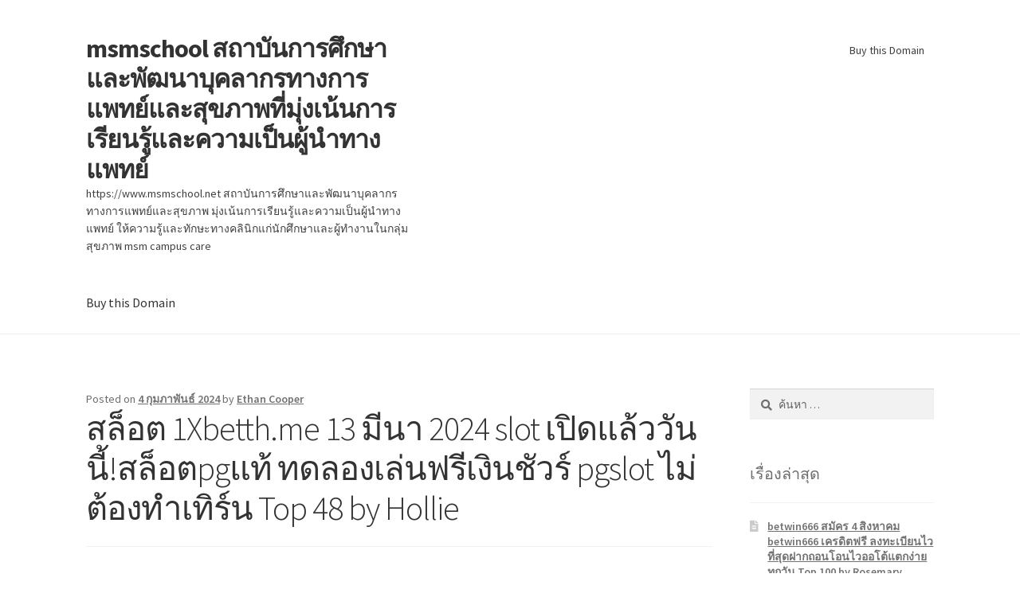

--- FILE ---
content_type: text/html; charset=UTF-8
request_url: https://www.msmschool.net/%E0%B8%AA%E0%B8%A5%E0%B9%87%E0%B8%AD%E0%B8%95-1xbetth-me-13-%E0%B8%A1%E0%B8%B5%E0%B8%99%E0%B8%B2-2024-slot-%E0%B9%80%E0%B8%9B%E0%B8%B4%E0%B8%94%E0%B9%81%E0%B8%A5%E0%B9%89%E0%B8%A7%E0%B8%A7%E0%B8%B1/
body_size: 26762
content:
<!doctype html>
<html lang="th">
<head>
<meta charset="UTF-8">
<meta name="viewport" content="width=device-width, initial-scale=1">
<link rel="profile" href="https://gmpg.org/xfn/11">
<link rel="pingback" href="https://www.msmschool.net/xmlrpc.php">

<meta name='robots' content='index, follow, max-image-preview:large, max-snippet:-1, max-video-preview:-1' />

	<!-- This site is optimized with the Yoast SEO Premium plugin v19.2.1 (Yoast SEO v26.8) - https://yoast.com/product/yoast-seo-premium-wordpress/ -->
	<title>สล็อต 1Xbetth.me 13 มีนา 2024 slot เปิดแล้ววันนี้!สล็อตpgแท้ ทดลองเล่นฟรีเงินชัวร์ pgslot ไม่ต้องทำเทิร์น Top 48 by Hollie - msmschool สถาบันการศึกษาและพัฒนาบุคลากรทางการแพทย์และสุขภาพที่มุ่งเน้นการเรียนรู้และความเป็นผู้นำทางแพทย์</title>
	<link rel="canonical" href="https://www.msmschool.net/สล็อต-1xbetth-me-13-มีนา-2024-slot-เปิดแล้ววั/" />
	<meta property="og:locale" content="th_TH" />
	<meta property="og:type" content="article" />
	<meta property="og:title" content="สล็อต 1Xbetth.me 13 มีนา 2024 slot เปิดแล้ววันนี้!สล็อตpgแท้ ทดลองเล่นฟรีเงินชัวร์ pgslot ไม่ต้องทำเทิร์น Top 48 by Hollie" />
	<meta property="og:description" content="ชี้แนะยอดเยี่ยมเกม สล็อต โด่งดังที่ปีจากค่าย สล็อต เด็ก [&hellip;]" />
	<meta property="og:url" content="https://www.msmschool.net/สล็อต-1xbetth-me-13-มีนา-2024-slot-เปิดแล้ววั/" />
	<meta property="og:site_name" content="msmschool สถาบันการศึกษาและพัฒนาบุคลากรทางการแพทย์และสุขภาพที่มุ่งเน้นการเรียนรู้และความเป็นผู้นำทางแพทย์" />
	<meta property="article:published_time" content="2024-02-04T07:38:56+00:00" />
	<meta property="og:image" content="https://1xbetth.me/wp-content/uploads/2023/12/1xbet-%E0%B8%97%E0%B8%B8%E0%B8%81%E0%B8%A2%E0%B8%AD%E0%B8%94%E0%B8%9D%E0%B8%B2%E0%B8%81-2.jpg" />
	<meta name="author" content="Ethan Cooper" />
	<meta name="twitter:card" content="summary_large_image" />
	<meta name="twitter:label1" content="Written by" />
	<meta name="twitter:data1" content="Ethan Cooper" />
	<script type="application/ld+json" class="yoast-schema-graph">{"@context":"https://schema.org","@graph":[{"@type":"Article","@id":"https://www.msmschool.net/%e0%b8%aa%e0%b8%a5%e0%b9%87%e0%b8%ad%e0%b8%95-1xbetth-me-13-%e0%b8%a1%e0%b8%b5%e0%b8%99%e0%b8%b2-2024-slot-%e0%b9%80%e0%b8%9b%e0%b8%b4%e0%b8%94%e0%b9%81%e0%b8%a5%e0%b9%89%e0%b8%a7%e0%b8%a7%e0%b8%b1/#article","isPartOf":{"@id":"https://www.msmschool.net/%e0%b8%aa%e0%b8%a5%e0%b9%87%e0%b8%ad%e0%b8%95-1xbetth-me-13-%e0%b8%a1%e0%b8%b5%e0%b8%99%e0%b8%b2-2024-slot-%e0%b9%80%e0%b8%9b%e0%b8%b4%e0%b8%94%e0%b9%81%e0%b8%a5%e0%b9%89%e0%b8%a7%e0%b8%a7%e0%b8%b1/"},"author":{"name":"Ethan Cooper","@id":"https://www.msmschool.net/#/schema/person/73cd65695be402e4c1c7c7128e97d134"},"headline":"สล็อต 1Xbetth.me 13 มีนา 2024 slot เปิดแล้ววันนี้!สล็อตpgแท้ ทดลองเล่นฟรีเงินชัวร์ pgslot ไม่ต้องทำเทิร์น Top 48 by Hollie","datePublished":"2024-02-04T07:38:56+00:00","mainEntityOfPage":{"@id":"https://www.msmschool.net/%e0%b8%aa%e0%b8%a5%e0%b9%87%e0%b8%ad%e0%b8%95-1xbetth-me-13-%e0%b8%a1%e0%b8%b5%e0%b8%99%e0%b8%b2-2024-slot-%e0%b9%80%e0%b8%9b%e0%b8%b4%e0%b8%94%e0%b9%81%e0%b8%a5%e0%b9%89%e0%b8%a7%e0%b8%a7%e0%b8%b1/"},"wordCount":102,"image":{"@id":"https://www.msmschool.net/%e0%b8%aa%e0%b8%a5%e0%b9%87%e0%b8%ad%e0%b8%95-1xbetth-me-13-%e0%b8%a1%e0%b8%b5%e0%b8%99%e0%b8%b2-2024-slot-%e0%b9%80%e0%b8%9b%e0%b8%b4%e0%b8%94%e0%b9%81%e0%b8%a5%e0%b9%89%e0%b8%a7%e0%b8%a7%e0%b8%b1/#primaryimage"},"thumbnailUrl":"https://1xbetth.me/wp-content/uploads/2023/12/1xbet-%E0%B8%97%E0%B8%B8%E0%B8%81%E0%B8%A2%E0%B8%AD%E0%B8%94%E0%B8%9D%E0%B8%B2%E0%B8%81-2.jpg","keywords":["Slot"],"articleSection":["สล็อต"],"inLanguage":"th"},{"@type":"WebPage","@id":"https://www.msmschool.net/%e0%b8%aa%e0%b8%a5%e0%b9%87%e0%b8%ad%e0%b8%95-1xbetth-me-13-%e0%b8%a1%e0%b8%b5%e0%b8%99%e0%b8%b2-2024-slot-%e0%b9%80%e0%b8%9b%e0%b8%b4%e0%b8%94%e0%b9%81%e0%b8%a5%e0%b9%89%e0%b8%a7%e0%b8%a7%e0%b8%b1/","url":"https://www.msmschool.net/%e0%b8%aa%e0%b8%a5%e0%b9%87%e0%b8%ad%e0%b8%95-1xbetth-me-13-%e0%b8%a1%e0%b8%b5%e0%b8%99%e0%b8%b2-2024-slot-%e0%b9%80%e0%b8%9b%e0%b8%b4%e0%b8%94%e0%b9%81%e0%b8%a5%e0%b9%89%e0%b8%a7%e0%b8%a7%e0%b8%b1/","name":"สล็อต 1Xbetth.me 13 มีนา 2024 slot เปิดแล้ววันนี้!สล็อตpgแท้ ทดลองเล่นฟรีเงินชัวร์ pgslot ไม่ต้องทำเทิร์น Top 48 by Hollie - msmschool สถาบันการศึกษาและพัฒนาบุคลากรทางการแพทย์และสุขภาพที่มุ่งเน้นการเรียนรู้และความเป็นผู้นำทางแพทย์","isPartOf":{"@id":"https://www.msmschool.net/#website"},"primaryImageOfPage":{"@id":"https://www.msmschool.net/%e0%b8%aa%e0%b8%a5%e0%b9%87%e0%b8%ad%e0%b8%95-1xbetth-me-13-%e0%b8%a1%e0%b8%b5%e0%b8%99%e0%b8%b2-2024-slot-%e0%b9%80%e0%b8%9b%e0%b8%b4%e0%b8%94%e0%b9%81%e0%b8%a5%e0%b9%89%e0%b8%a7%e0%b8%a7%e0%b8%b1/#primaryimage"},"image":{"@id":"https://www.msmschool.net/%e0%b8%aa%e0%b8%a5%e0%b9%87%e0%b8%ad%e0%b8%95-1xbetth-me-13-%e0%b8%a1%e0%b8%b5%e0%b8%99%e0%b8%b2-2024-slot-%e0%b9%80%e0%b8%9b%e0%b8%b4%e0%b8%94%e0%b9%81%e0%b8%a5%e0%b9%89%e0%b8%a7%e0%b8%a7%e0%b8%b1/#primaryimage"},"thumbnailUrl":"https://1xbetth.me/wp-content/uploads/2023/12/1xbet-%E0%B8%97%E0%B8%B8%E0%B8%81%E0%B8%A2%E0%B8%AD%E0%B8%94%E0%B8%9D%E0%B8%B2%E0%B8%81-2.jpg","datePublished":"2024-02-04T07:38:56+00:00","author":{"@id":"https://www.msmschool.net/#/schema/person/73cd65695be402e4c1c7c7128e97d134"},"breadcrumb":{"@id":"https://www.msmschool.net/%e0%b8%aa%e0%b8%a5%e0%b9%87%e0%b8%ad%e0%b8%95-1xbetth-me-13-%e0%b8%a1%e0%b8%b5%e0%b8%99%e0%b8%b2-2024-slot-%e0%b9%80%e0%b8%9b%e0%b8%b4%e0%b8%94%e0%b9%81%e0%b8%a5%e0%b9%89%e0%b8%a7%e0%b8%a7%e0%b8%b1/#breadcrumb"},"inLanguage":"th","potentialAction":[{"@type":"ReadAction","target":["https://www.msmschool.net/%e0%b8%aa%e0%b8%a5%e0%b9%87%e0%b8%ad%e0%b8%95-1xbetth-me-13-%e0%b8%a1%e0%b8%b5%e0%b8%99%e0%b8%b2-2024-slot-%e0%b9%80%e0%b8%9b%e0%b8%b4%e0%b8%94%e0%b9%81%e0%b8%a5%e0%b9%89%e0%b8%a7%e0%b8%a7%e0%b8%b1/"]}]},{"@type":"ImageObject","inLanguage":"th","@id":"https://www.msmschool.net/%e0%b8%aa%e0%b8%a5%e0%b9%87%e0%b8%ad%e0%b8%95-1xbetth-me-13-%e0%b8%a1%e0%b8%b5%e0%b8%99%e0%b8%b2-2024-slot-%e0%b9%80%e0%b8%9b%e0%b8%b4%e0%b8%94%e0%b9%81%e0%b8%a5%e0%b9%89%e0%b8%a7%e0%b8%a7%e0%b8%b1/#primaryimage","url":"https://1xbetth.me/wp-content/uploads/2023/12/1xbet-%E0%B8%97%E0%B8%B8%E0%B8%81%E0%B8%A2%E0%B8%AD%E0%B8%94%E0%B8%9D%E0%B8%B2%E0%B8%81-2.jpg","contentUrl":"https://1xbetth.me/wp-content/uploads/2023/12/1xbet-%E0%B8%97%E0%B8%B8%E0%B8%81%E0%B8%A2%E0%B8%AD%E0%B8%94%E0%B8%9D%E0%B8%B2%E0%B8%81-2.jpg"},{"@type":"BreadcrumbList","@id":"https://www.msmschool.net/%e0%b8%aa%e0%b8%a5%e0%b9%87%e0%b8%ad%e0%b8%95-1xbetth-me-13-%e0%b8%a1%e0%b8%b5%e0%b8%99%e0%b8%b2-2024-slot-%e0%b9%80%e0%b8%9b%e0%b8%b4%e0%b8%94%e0%b9%81%e0%b8%a5%e0%b9%89%e0%b8%a7%e0%b8%a7%e0%b8%b1/#breadcrumb","itemListElement":[{"@type":"ListItem","position":1,"name":"Home","item":"https://www.msmschool.net/"},{"@type":"ListItem","position":2,"name":"สล็อต 1Xbetth.me 13 มีนา 2024 slot เปิดแล้ววันนี้!สล็อตpgแท้ ทดลองเล่นฟรีเงินชัวร์ pgslot ไม่ต้องทำเทิร์น Top 48 by Hollie"}]},{"@type":"WebSite","@id":"https://www.msmschool.net/#website","url":"https://www.msmschool.net/","name":"msmschool สถาบันการศึกษาและพัฒนาบุคลากรทางการแพทย์และสุขภาพที่มุ่งเน้นการเรียนรู้และความเป็นผู้นำทางแพทย์","description":"https://www.msmschool.net สถาบันการศึกษาและพัฒนาบุคลากรทางการแพทย์และสุขภาพ มุ่งเน้นการเรียนรู้และความเป็นผู้นำทางแพทย์ ให้ความรู้และทักษะทางคลินิกแก่นักศึกษาและผู้ทำงานในกลุ่มสุขภาพ msm campus care","potentialAction":[{"@type":"SearchAction","target":{"@type":"EntryPoint","urlTemplate":"https://www.msmschool.net/?s={search_term_string}"},"query-input":{"@type":"PropertyValueSpecification","valueRequired":true,"valueName":"search_term_string"}}],"inLanguage":"th"},{"@type":"Person","@id":"https://www.msmschool.net/#/schema/person/73cd65695be402e4c1c7c7128e97d134","name":"Ethan Cooper","image":{"@type":"ImageObject","inLanguage":"th","@id":"https://www.msmschool.net/#/schema/person/image/","url":"https://secure.gravatar.com/avatar/da949cd9e3be18e00dd5b52f7527ff87c0a5d502a3cc514704f9ab4afd11c9f6?s=96&d=wavatar&r=x","contentUrl":"https://secure.gravatar.com/avatar/da949cd9e3be18e00dd5b52f7527ff87c0a5d502a3cc514704f9ab4afd11c9f6?s=96&d=wavatar&r=x","caption":"Ethan Cooper"},"url":"https://www.msmschool.net/author/ethancooper/"}]}</script>
	<!-- / Yoast SEO Premium plugin. -->


<link rel='dns-prefetch' href='//fonts.googleapis.com' />
<link rel="alternate" type="application/rss+xml" title="msmschool สถาบันการศึกษาและพัฒนาบุคลากรทางการแพทย์และสุขภาพที่มุ่งเน้นการเรียนรู้และความเป็นผู้นำทางแพทย์ &raquo; ฟีด" href="https://www.msmschool.net/feed/" />
<link rel="alternate" type="application/rss+xml" title="msmschool สถาบันการศึกษาและพัฒนาบุคลากรทางการแพทย์และสุขภาพที่มุ่งเน้นการเรียนรู้และความเป็นผู้นำทางแพทย์ &raquo; ฟีดความเห็น" href="https://www.msmschool.net/comments/feed/" />
<link rel="alternate" title="oEmbed (JSON)" type="application/json+oembed" href="https://www.msmschool.net/wp-json/oembed/1.0/embed?url=https%3A%2F%2Fwww.msmschool.net%2F%25e0%25b8%25aa%25e0%25b8%25a5%25e0%25b9%2587%25e0%25b8%25ad%25e0%25b8%2595-1xbetth-me-13-%25e0%25b8%25a1%25e0%25b8%25b5%25e0%25b8%2599%25e0%25b8%25b2-2024-slot-%25e0%25b9%2580%25e0%25b8%259b%25e0%25b8%25b4%25e0%25b8%2594%25e0%25b9%2581%25e0%25b8%25a5%25e0%25b9%2589%25e0%25b8%25a7%25e0%25b8%25a7%25e0%25b8%25b1%2F" />
<link rel="alternate" title="oEmbed (XML)" type="text/xml+oembed" href="https://www.msmschool.net/wp-json/oembed/1.0/embed?url=https%3A%2F%2Fwww.msmschool.net%2F%25e0%25b8%25aa%25e0%25b8%25a5%25e0%25b9%2587%25e0%25b8%25ad%25e0%25b8%2595-1xbetth-me-13-%25e0%25b8%25a1%25e0%25b8%25b5%25e0%25b8%2599%25e0%25b8%25b2-2024-slot-%25e0%25b9%2580%25e0%25b8%259b%25e0%25b8%25b4%25e0%25b8%2594%25e0%25b9%2581%25e0%25b8%25a5%25e0%25b9%2589%25e0%25b8%25a7%25e0%25b8%25a7%25e0%25b8%25b1%2F&#038;format=xml" />
<style id='wp-img-auto-sizes-contain-inline-css'>
img:is([sizes=auto i],[sizes^="auto," i]){contain-intrinsic-size:3000px 1500px}
/*# sourceURL=wp-img-auto-sizes-contain-inline-css */
</style>
<style id='wp-emoji-styles-inline-css'>

	img.wp-smiley, img.emoji {
		display: inline !important;
		border: none !important;
		box-shadow: none !important;
		height: 1em !important;
		width: 1em !important;
		margin: 0 0.07em !important;
		vertical-align: -0.1em !important;
		background: none !important;
		padding: 0 !important;
	}
/*# sourceURL=wp-emoji-styles-inline-css */
</style>
<style id='wp-block-library-inline-css'>
:root{--wp-block-synced-color:#7a00df;--wp-block-synced-color--rgb:122,0,223;--wp-bound-block-color:var(--wp-block-synced-color);--wp-editor-canvas-background:#ddd;--wp-admin-theme-color:#007cba;--wp-admin-theme-color--rgb:0,124,186;--wp-admin-theme-color-darker-10:#006ba1;--wp-admin-theme-color-darker-10--rgb:0,107,160.5;--wp-admin-theme-color-darker-20:#005a87;--wp-admin-theme-color-darker-20--rgb:0,90,135;--wp-admin-border-width-focus:2px}@media (min-resolution:192dpi){:root{--wp-admin-border-width-focus:1.5px}}.wp-element-button{cursor:pointer}:root .has-very-light-gray-background-color{background-color:#eee}:root .has-very-dark-gray-background-color{background-color:#313131}:root .has-very-light-gray-color{color:#eee}:root .has-very-dark-gray-color{color:#313131}:root .has-vivid-green-cyan-to-vivid-cyan-blue-gradient-background{background:linear-gradient(135deg,#00d084,#0693e3)}:root .has-purple-crush-gradient-background{background:linear-gradient(135deg,#34e2e4,#4721fb 50%,#ab1dfe)}:root .has-hazy-dawn-gradient-background{background:linear-gradient(135deg,#faaca8,#dad0ec)}:root .has-subdued-olive-gradient-background{background:linear-gradient(135deg,#fafae1,#67a671)}:root .has-atomic-cream-gradient-background{background:linear-gradient(135deg,#fdd79a,#004a59)}:root .has-nightshade-gradient-background{background:linear-gradient(135deg,#330968,#31cdcf)}:root .has-midnight-gradient-background{background:linear-gradient(135deg,#020381,#2874fc)}:root{--wp--preset--font-size--normal:16px;--wp--preset--font-size--huge:42px}.has-regular-font-size{font-size:1em}.has-larger-font-size{font-size:2.625em}.has-normal-font-size{font-size:var(--wp--preset--font-size--normal)}.has-huge-font-size{font-size:var(--wp--preset--font-size--huge)}.has-text-align-center{text-align:center}.has-text-align-left{text-align:left}.has-text-align-right{text-align:right}.has-fit-text{white-space:nowrap!important}#end-resizable-editor-section{display:none}.aligncenter{clear:both}.items-justified-left{justify-content:flex-start}.items-justified-center{justify-content:center}.items-justified-right{justify-content:flex-end}.items-justified-space-between{justify-content:space-between}.screen-reader-text{border:0;clip-path:inset(50%);height:1px;margin:-1px;overflow:hidden;padding:0;position:absolute;width:1px;word-wrap:normal!important}.screen-reader-text:focus{background-color:#ddd;clip-path:none;color:#444;display:block;font-size:1em;height:auto;left:5px;line-height:normal;padding:15px 23px 14px;text-decoration:none;top:5px;width:auto;z-index:100000}html :where(.has-border-color){border-style:solid}html :where([style*=border-top-color]){border-top-style:solid}html :where([style*=border-right-color]){border-right-style:solid}html :where([style*=border-bottom-color]){border-bottom-style:solid}html :where([style*=border-left-color]){border-left-style:solid}html :where([style*=border-width]){border-style:solid}html :where([style*=border-top-width]){border-top-style:solid}html :where([style*=border-right-width]){border-right-style:solid}html :where([style*=border-bottom-width]){border-bottom-style:solid}html :where([style*=border-left-width]){border-left-style:solid}html :where(img[class*=wp-image-]){height:auto;max-width:100%}:where(figure){margin:0 0 1em}html :where(.is-position-sticky){--wp-admin--admin-bar--position-offset:var(--wp-admin--admin-bar--height,0px)}@media screen and (max-width:600px){html :where(.is-position-sticky){--wp-admin--admin-bar--position-offset:0px}}

/*# sourceURL=wp-block-library-inline-css */
</style><style id='global-styles-inline-css'>
:root{--wp--preset--aspect-ratio--square: 1;--wp--preset--aspect-ratio--4-3: 4/3;--wp--preset--aspect-ratio--3-4: 3/4;--wp--preset--aspect-ratio--3-2: 3/2;--wp--preset--aspect-ratio--2-3: 2/3;--wp--preset--aspect-ratio--16-9: 16/9;--wp--preset--aspect-ratio--9-16: 9/16;--wp--preset--color--black: #000000;--wp--preset--color--cyan-bluish-gray: #abb8c3;--wp--preset--color--white: #ffffff;--wp--preset--color--pale-pink: #f78da7;--wp--preset--color--vivid-red: #cf2e2e;--wp--preset--color--luminous-vivid-orange: #ff6900;--wp--preset--color--luminous-vivid-amber: #fcb900;--wp--preset--color--light-green-cyan: #7bdcb5;--wp--preset--color--vivid-green-cyan: #00d084;--wp--preset--color--pale-cyan-blue: #8ed1fc;--wp--preset--color--vivid-cyan-blue: #0693e3;--wp--preset--color--vivid-purple: #9b51e0;--wp--preset--gradient--vivid-cyan-blue-to-vivid-purple: linear-gradient(135deg,rgb(6,147,227) 0%,rgb(155,81,224) 100%);--wp--preset--gradient--light-green-cyan-to-vivid-green-cyan: linear-gradient(135deg,rgb(122,220,180) 0%,rgb(0,208,130) 100%);--wp--preset--gradient--luminous-vivid-amber-to-luminous-vivid-orange: linear-gradient(135deg,rgb(252,185,0) 0%,rgb(255,105,0) 100%);--wp--preset--gradient--luminous-vivid-orange-to-vivid-red: linear-gradient(135deg,rgb(255,105,0) 0%,rgb(207,46,46) 100%);--wp--preset--gradient--very-light-gray-to-cyan-bluish-gray: linear-gradient(135deg,rgb(238,238,238) 0%,rgb(169,184,195) 100%);--wp--preset--gradient--cool-to-warm-spectrum: linear-gradient(135deg,rgb(74,234,220) 0%,rgb(151,120,209) 20%,rgb(207,42,186) 40%,rgb(238,44,130) 60%,rgb(251,105,98) 80%,rgb(254,248,76) 100%);--wp--preset--gradient--blush-light-purple: linear-gradient(135deg,rgb(255,206,236) 0%,rgb(152,150,240) 100%);--wp--preset--gradient--blush-bordeaux: linear-gradient(135deg,rgb(254,205,165) 0%,rgb(254,45,45) 50%,rgb(107,0,62) 100%);--wp--preset--gradient--luminous-dusk: linear-gradient(135deg,rgb(255,203,112) 0%,rgb(199,81,192) 50%,rgb(65,88,208) 100%);--wp--preset--gradient--pale-ocean: linear-gradient(135deg,rgb(255,245,203) 0%,rgb(182,227,212) 50%,rgb(51,167,181) 100%);--wp--preset--gradient--electric-grass: linear-gradient(135deg,rgb(202,248,128) 0%,rgb(113,206,126) 100%);--wp--preset--gradient--midnight: linear-gradient(135deg,rgb(2,3,129) 0%,rgb(40,116,252) 100%);--wp--preset--font-size--small: 14px;--wp--preset--font-size--medium: 23px;--wp--preset--font-size--large: 26px;--wp--preset--font-size--x-large: 42px;--wp--preset--font-size--normal: 16px;--wp--preset--font-size--huge: 37px;--wp--preset--spacing--20: 0.44rem;--wp--preset--spacing--30: 0.67rem;--wp--preset--spacing--40: 1rem;--wp--preset--spacing--50: 1.5rem;--wp--preset--spacing--60: 2.25rem;--wp--preset--spacing--70: 3.38rem;--wp--preset--spacing--80: 5.06rem;--wp--preset--shadow--natural: 6px 6px 9px rgba(0, 0, 0, 0.2);--wp--preset--shadow--deep: 12px 12px 50px rgba(0, 0, 0, 0.4);--wp--preset--shadow--sharp: 6px 6px 0px rgba(0, 0, 0, 0.2);--wp--preset--shadow--outlined: 6px 6px 0px -3px rgb(255, 255, 255), 6px 6px rgb(0, 0, 0);--wp--preset--shadow--crisp: 6px 6px 0px rgb(0, 0, 0);}:where(.is-layout-flex){gap: 0.5em;}:where(.is-layout-grid){gap: 0.5em;}body .is-layout-flex{display: flex;}.is-layout-flex{flex-wrap: wrap;align-items: center;}.is-layout-flex > :is(*, div){margin: 0;}body .is-layout-grid{display: grid;}.is-layout-grid > :is(*, div){margin: 0;}:where(.wp-block-columns.is-layout-flex){gap: 2em;}:where(.wp-block-columns.is-layout-grid){gap: 2em;}:where(.wp-block-post-template.is-layout-flex){gap: 1.25em;}:where(.wp-block-post-template.is-layout-grid){gap: 1.25em;}.has-black-color{color: var(--wp--preset--color--black) !important;}.has-cyan-bluish-gray-color{color: var(--wp--preset--color--cyan-bluish-gray) !important;}.has-white-color{color: var(--wp--preset--color--white) !important;}.has-pale-pink-color{color: var(--wp--preset--color--pale-pink) !important;}.has-vivid-red-color{color: var(--wp--preset--color--vivid-red) !important;}.has-luminous-vivid-orange-color{color: var(--wp--preset--color--luminous-vivid-orange) !important;}.has-luminous-vivid-amber-color{color: var(--wp--preset--color--luminous-vivid-amber) !important;}.has-light-green-cyan-color{color: var(--wp--preset--color--light-green-cyan) !important;}.has-vivid-green-cyan-color{color: var(--wp--preset--color--vivid-green-cyan) !important;}.has-pale-cyan-blue-color{color: var(--wp--preset--color--pale-cyan-blue) !important;}.has-vivid-cyan-blue-color{color: var(--wp--preset--color--vivid-cyan-blue) !important;}.has-vivid-purple-color{color: var(--wp--preset--color--vivid-purple) !important;}.has-black-background-color{background-color: var(--wp--preset--color--black) !important;}.has-cyan-bluish-gray-background-color{background-color: var(--wp--preset--color--cyan-bluish-gray) !important;}.has-white-background-color{background-color: var(--wp--preset--color--white) !important;}.has-pale-pink-background-color{background-color: var(--wp--preset--color--pale-pink) !important;}.has-vivid-red-background-color{background-color: var(--wp--preset--color--vivid-red) !important;}.has-luminous-vivid-orange-background-color{background-color: var(--wp--preset--color--luminous-vivid-orange) !important;}.has-luminous-vivid-amber-background-color{background-color: var(--wp--preset--color--luminous-vivid-amber) !important;}.has-light-green-cyan-background-color{background-color: var(--wp--preset--color--light-green-cyan) !important;}.has-vivid-green-cyan-background-color{background-color: var(--wp--preset--color--vivid-green-cyan) !important;}.has-pale-cyan-blue-background-color{background-color: var(--wp--preset--color--pale-cyan-blue) !important;}.has-vivid-cyan-blue-background-color{background-color: var(--wp--preset--color--vivid-cyan-blue) !important;}.has-vivid-purple-background-color{background-color: var(--wp--preset--color--vivid-purple) !important;}.has-black-border-color{border-color: var(--wp--preset--color--black) !important;}.has-cyan-bluish-gray-border-color{border-color: var(--wp--preset--color--cyan-bluish-gray) !important;}.has-white-border-color{border-color: var(--wp--preset--color--white) !important;}.has-pale-pink-border-color{border-color: var(--wp--preset--color--pale-pink) !important;}.has-vivid-red-border-color{border-color: var(--wp--preset--color--vivid-red) !important;}.has-luminous-vivid-orange-border-color{border-color: var(--wp--preset--color--luminous-vivid-orange) !important;}.has-luminous-vivid-amber-border-color{border-color: var(--wp--preset--color--luminous-vivid-amber) !important;}.has-light-green-cyan-border-color{border-color: var(--wp--preset--color--light-green-cyan) !important;}.has-vivid-green-cyan-border-color{border-color: var(--wp--preset--color--vivid-green-cyan) !important;}.has-pale-cyan-blue-border-color{border-color: var(--wp--preset--color--pale-cyan-blue) !important;}.has-vivid-cyan-blue-border-color{border-color: var(--wp--preset--color--vivid-cyan-blue) !important;}.has-vivid-purple-border-color{border-color: var(--wp--preset--color--vivid-purple) !important;}.has-vivid-cyan-blue-to-vivid-purple-gradient-background{background: var(--wp--preset--gradient--vivid-cyan-blue-to-vivid-purple) !important;}.has-light-green-cyan-to-vivid-green-cyan-gradient-background{background: var(--wp--preset--gradient--light-green-cyan-to-vivid-green-cyan) !important;}.has-luminous-vivid-amber-to-luminous-vivid-orange-gradient-background{background: var(--wp--preset--gradient--luminous-vivid-amber-to-luminous-vivid-orange) !important;}.has-luminous-vivid-orange-to-vivid-red-gradient-background{background: var(--wp--preset--gradient--luminous-vivid-orange-to-vivid-red) !important;}.has-very-light-gray-to-cyan-bluish-gray-gradient-background{background: var(--wp--preset--gradient--very-light-gray-to-cyan-bluish-gray) !important;}.has-cool-to-warm-spectrum-gradient-background{background: var(--wp--preset--gradient--cool-to-warm-spectrum) !important;}.has-blush-light-purple-gradient-background{background: var(--wp--preset--gradient--blush-light-purple) !important;}.has-blush-bordeaux-gradient-background{background: var(--wp--preset--gradient--blush-bordeaux) !important;}.has-luminous-dusk-gradient-background{background: var(--wp--preset--gradient--luminous-dusk) !important;}.has-pale-ocean-gradient-background{background: var(--wp--preset--gradient--pale-ocean) !important;}.has-electric-grass-gradient-background{background: var(--wp--preset--gradient--electric-grass) !important;}.has-midnight-gradient-background{background: var(--wp--preset--gradient--midnight) !important;}.has-small-font-size{font-size: var(--wp--preset--font-size--small) !important;}.has-medium-font-size{font-size: var(--wp--preset--font-size--medium) !important;}.has-large-font-size{font-size: var(--wp--preset--font-size--large) !important;}.has-x-large-font-size{font-size: var(--wp--preset--font-size--x-large) !important;}
/*# sourceURL=global-styles-inline-css */
</style>

<style id='classic-theme-styles-inline-css'>
/*! This file is auto-generated */
.wp-block-button__link{color:#fff;background-color:#32373c;border-radius:9999px;box-shadow:none;text-decoration:none;padding:calc(.667em + 2px) calc(1.333em + 2px);font-size:1.125em}.wp-block-file__button{background:#32373c;color:#fff;text-decoration:none}
/*# sourceURL=/wp-includes/css/classic-themes.min.css */
</style>
<link rel='stylesheet' id='storefront-gutenberg-blocks-css' href='https://www.msmschool.net/wp-content/themes/storefront/assets/css/base/gutenberg-blocks.css?ver=4.5.3' media='all' />
<style id='storefront-gutenberg-blocks-inline-css'>

				.wp-block-button__link:not(.has-text-color) {
					color: #333333;
				}

				.wp-block-button__link:not(.has-text-color):hover,
				.wp-block-button__link:not(.has-text-color):focus,
				.wp-block-button__link:not(.has-text-color):active {
					color: #333333;
				}

				.wp-block-button__link:not(.has-background) {
					background-color: #eeeeee;
				}

				.wp-block-button__link:not(.has-background):hover,
				.wp-block-button__link:not(.has-background):focus,
				.wp-block-button__link:not(.has-background):active {
					border-color: #d5d5d5;
					background-color: #d5d5d5;
				}

				.wc-block-grid__products .wc-block-grid__product .wp-block-button__link {
					background-color: #eeeeee;
					border-color: #eeeeee;
					color: #333333;
				}

				.wp-block-quote footer,
				.wp-block-quote cite,
				.wp-block-quote__citation {
					color: #6d6d6d;
				}

				.wp-block-pullquote cite,
				.wp-block-pullquote footer,
				.wp-block-pullquote__citation {
					color: #6d6d6d;
				}

				.wp-block-image figcaption {
					color: #6d6d6d;
				}

				.wp-block-separator.is-style-dots::before {
					color: #333333;
				}

				.wp-block-file a.wp-block-file__button {
					color: #333333;
					background-color: #eeeeee;
					border-color: #eeeeee;
				}

				.wp-block-file a.wp-block-file__button:hover,
				.wp-block-file a.wp-block-file__button:focus,
				.wp-block-file a.wp-block-file__button:active {
					color: #333333;
					background-color: #d5d5d5;
				}

				.wp-block-code,
				.wp-block-preformatted pre {
					color: #6d6d6d;
				}

				.wp-block-table:not( .has-background ):not( .is-style-stripes ) tbody tr:nth-child(2n) td {
					background-color: #fdfdfd;
				}

				.wp-block-cover .wp-block-cover__inner-container h1:not(.has-text-color),
				.wp-block-cover .wp-block-cover__inner-container h2:not(.has-text-color),
				.wp-block-cover .wp-block-cover__inner-container h3:not(.has-text-color),
				.wp-block-cover .wp-block-cover__inner-container h4:not(.has-text-color),
				.wp-block-cover .wp-block-cover__inner-container h5:not(.has-text-color),
				.wp-block-cover .wp-block-cover__inner-container h6:not(.has-text-color) {
					color: #000000;
				}

				.wc-block-components-price-slider__range-input-progress,
				.rtl .wc-block-components-price-slider__range-input-progress {
					--range-color: #7f54b3;
				}

				/* Target only IE11 */
				@media all and (-ms-high-contrast: none), (-ms-high-contrast: active) {
					.wc-block-components-price-slider__range-input-progress {
						background: #7f54b3;
					}
				}

				.wc-block-components-button:not(.is-link) {
					background-color: #333333;
					color: #ffffff;
				}

				.wc-block-components-button:not(.is-link):hover,
				.wc-block-components-button:not(.is-link):focus,
				.wc-block-components-button:not(.is-link):active {
					background-color: #1a1a1a;
					color: #ffffff;
				}

				.wc-block-components-button:not(.is-link):disabled {
					background-color: #333333;
					color: #ffffff;
				}

				.wc-block-cart__submit-container {
					background-color: #ffffff;
				}

				.wc-block-cart__submit-container::before {
					color: rgba(220,220,220,0.5);
				}

				.wc-block-components-order-summary-item__quantity {
					background-color: #ffffff;
					border-color: #6d6d6d;
					box-shadow: 0 0 0 2px #ffffff;
					color: #6d6d6d;
				}
			
/*# sourceURL=storefront-gutenberg-blocks-inline-css */
</style>
<link rel='stylesheet' id='dashicons-css' href='https://www.msmschool.net/wp-includes/css/dashicons.min.css?ver=6.9' media='all' />
<link rel='stylesheet' id='admin-bar-css' href='https://www.msmschool.net/wp-includes/css/admin-bar.min.css?ver=6.9' media='all' />
<style id='admin-bar-inline-css'>

    /* Hide CanvasJS credits for P404 charts specifically */
    #p404RedirectChart .canvasjs-chart-credit {
        display: none !important;
    }
    
    #p404RedirectChart canvas {
        border-radius: 6px;
    }

    .p404-redirect-adminbar-weekly-title {
        font-weight: bold;
        font-size: 14px;
        color: #fff;
        margin-bottom: 6px;
    }

    #wpadminbar #wp-admin-bar-p404_free_top_button .ab-icon:before {
        content: "\f103";
        color: #dc3545;
        top: 3px;
    }
    
    #wp-admin-bar-p404_free_top_button .ab-item {
        min-width: 80px !important;
        padding: 0px !important;
    }
    
    /* Ensure proper positioning and z-index for P404 dropdown */
    .p404-redirect-adminbar-dropdown-wrap { 
        min-width: 0; 
        padding: 0;
        position: static !important;
    }
    
    #wpadminbar #wp-admin-bar-p404_free_top_button_dropdown {
        position: static !important;
    }
    
    #wpadminbar #wp-admin-bar-p404_free_top_button_dropdown .ab-item {
        padding: 0 !important;
        margin: 0 !important;
    }
    
    .p404-redirect-dropdown-container {
        min-width: 340px;
        padding: 18px 18px 12px 18px;
        background: #23282d !important;
        color: #fff;
        border-radius: 12px;
        box-shadow: 0 8px 32px rgba(0,0,0,0.25);
        margin-top: 10px;
        position: relative !important;
        z-index: 999999 !important;
        display: block !important;
        border: 1px solid #444;
    }
    
    /* Ensure P404 dropdown appears on hover */
    #wpadminbar #wp-admin-bar-p404_free_top_button .p404-redirect-dropdown-container { 
        display: none !important;
    }
    
    #wpadminbar #wp-admin-bar-p404_free_top_button:hover .p404-redirect-dropdown-container { 
        display: block !important;
    }
    
    #wpadminbar #wp-admin-bar-p404_free_top_button:hover #wp-admin-bar-p404_free_top_button_dropdown .p404-redirect-dropdown-container {
        display: block !important;
    }
    
    .p404-redirect-card {
        background: #2c3338;
        border-radius: 8px;
        padding: 18px 18px 12px 18px;
        box-shadow: 0 2px 8px rgba(0,0,0,0.07);
        display: flex;
        flex-direction: column;
        align-items: flex-start;
        border: 1px solid #444;
    }
    
    .p404-redirect-btn {
        display: inline-block;
        background: #dc3545;
        color: #fff !important;
        font-weight: bold;
        padding: 5px 22px;
        border-radius: 8px;
        text-decoration: none;
        font-size: 17px;
        transition: background 0.2s, box-shadow 0.2s;
        margin-top: 8px;
        box-shadow: 0 2px 8px rgba(220,53,69,0.15);
        text-align: center;
        line-height: 1.6;
    }
    
    .p404-redirect-btn:hover {
        background: #c82333;
        color: #fff !important;
        box-shadow: 0 4px 16px rgba(220,53,69,0.25);
    }
    
    /* Prevent conflicts with other admin bar dropdowns */
    #wpadminbar .ab-top-menu > li:hover > .ab-item,
    #wpadminbar .ab-top-menu > li.hover > .ab-item {
        z-index: auto;
    }
    
    #wpadminbar #wp-admin-bar-p404_free_top_button:hover > .ab-item {
        z-index: 999998 !important;
    }
    
/*# sourceURL=admin-bar-inline-css */
</style>
<link rel='stylesheet' id='contact-form-7-css' href='https://www.msmschool.net/wp-content/plugins/contact-form-7/includes/css/styles.css?ver=6.1.4' media='all' />
<link rel='stylesheet' id='PageBuilderSandwich-css' href='https://www.msmschool.net/wp-content/plugins/page-builder-sandwich/page_builder_sandwich/css/style.min.css?ver=5.1.0' media='all' />
<link rel='stylesheet' id='tranzly-css' href='https://www.msmschool.net/wp-content/plugins/tranzly/includes/assets/css/tranzly.css?ver=2.0.0' media='all' />
<link rel='stylesheet' id='wp-show-posts-css' href='https://www.msmschool.net/wp-content/plugins/wp-show-posts/css/wp-show-posts-min.css?ver=1.1.6' media='all' />
<link rel='stylesheet' id='storefront-style-css' href='https://www.msmschool.net/wp-content/themes/storefront/style.css?ver=4.5.3' media='all' />
<style id='storefront-style-inline-css'>

			.main-navigation ul li a,
			.site-title a,
			ul.menu li a,
			.site-branding h1 a,
			button.menu-toggle,
			button.menu-toggle:hover,
			.handheld-navigation .dropdown-toggle {
				color: #333333;
			}

			button.menu-toggle,
			button.menu-toggle:hover {
				border-color: #333333;
			}

			.main-navigation ul li a:hover,
			.main-navigation ul li:hover > a,
			.site-title a:hover,
			.site-header ul.menu li.current-menu-item > a {
				color: #747474;
			}

			table:not( .has-background ) th {
				background-color: #f8f8f8;
			}

			table:not( .has-background ) tbody td {
				background-color: #fdfdfd;
			}

			table:not( .has-background ) tbody tr:nth-child(2n) td,
			fieldset,
			fieldset legend {
				background-color: #fbfbfb;
			}

			.site-header,
			.secondary-navigation ul ul,
			.main-navigation ul.menu > li.menu-item-has-children:after,
			.secondary-navigation ul.menu ul,
			.storefront-handheld-footer-bar,
			.storefront-handheld-footer-bar ul li > a,
			.storefront-handheld-footer-bar ul li.search .site-search,
			button.menu-toggle,
			button.menu-toggle:hover {
				background-color: #ffffff;
			}

			p.site-description,
			.site-header,
			.storefront-handheld-footer-bar {
				color: #404040;
			}

			button.menu-toggle:after,
			button.menu-toggle:before,
			button.menu-toggle span:before {
				background-color: #333333;
			}

			h1, h2, h3, h4, h5, h6, .wc-block-grid__product-title {
				color: #333333;
			}

			.widget h1 {
				border-bottom-color: #333333;
			}

			body,
			.secondary-navigation a {
				color: #6d6d6d;
			}

			.widget-area .widget a,
			.hentry .entry-header .posted-on a,
			.hentry .entry-header .post-author a,
			.hentry .entry-header .post-comments a,
			.hentry .entry-header .byline a {
				color: #727272;
			}

			a {
				color: #7f54b3;
			}

			a:focus,
			button:focus,
			.button.alt:focus,
			input:focus,
			textarea:focus,
			input[type="button"]:focus,
			input[type="reset"]:focus,
			input[type="submit"]:focus,
			input[type="email"]:focus,
			input[type="tel"]:focus,
			input[type="url"]:focus,
			input[type="password"]:focus,
			input[type="search"]:focus {
				outline-color: #7f54b3;
			}

			button, input[type="button"], input[type="reset"], input[type="submit"], .button, .widget a.button {
				background-color: #eeeeee;
				border-color: #eeeeee;
				color: #333333;
			}

			button:hover, input[type="button"]:hover, input[type="reset"]:hover, input[type="submit"]:hover, .button:hover, .widget a.button:hover {
				background-color: #d5d5d5;
				border-color: #d5d5d5;
				color: #333333;
			}

			button.alt, input[type="button"].alt, input[type="reset"].alt, input[type="submit"].alt, .button.alt, .widget-area .widget a.button.alt {
				background-color: #333333;
				border-color: #333333;
				color: #ffffff;
			}

			button.alt:hover, input[type="button"].alt:hover, input[type="reset"].alt:hover, input[type="submit"].alt:hover, .button.alt:hover, .widget-area .widget a.button.alt:hover {
				background-color: #1a1a1a;
				border-color: #1a1a1a;
				color: #ffffff;
			}

			.pagination .page-numbers li .page-numbers.current {
				background-color: #e6e6e6;
				color: #636363;
			}

			#comments .comment-list .comment-content .comment-text {
				background-color: #f8f8f8;
			}

			.site-footer {
				background-color: #f0f0f0;
				color: #6d6d6d;
			}

			.site-footer a:not(.button):not(.components-button) {
				color: #333333;
			}

			.site-footer .storefront-handheld-footer-bar a:not(.button):not(.components-button) {
				color: #333333;
			}

			.site-footer h1, .site-footer h2, .site-footer h3, .site-footer h4, .site-footer h5, .site-footer h6, .site-footer .widget .widget-title, .site-footer .widget .widgettitle {
				color: #333333;
			}

			.page-template-template-homepage.has-post-thumbnail .type-page.has-post-thumbnail .entry-title {
				color: #000000;
			}

			.page-template-template-homepage.has-post-thumbnail .type-page.has-post-thumbnail .entry-content {
				color: #000000;
			}

			@media screen and ( min-width: 768px ) {
				.secondary-navigation ul.menu a:hover {
					color: #595959;
				}

				.secondary-navigation ul.menu a {
					color: #404040;
				}

				.main-navigation ul.menu ul.sub-menu,
				.main-navigation ul.nav-menu ul.children {
					background-color: #f0f0f0;
				}

				.site-header {
					border-bottom-color: #f0f0f0;
				}
			}
/*# sourceURL=storefront-style-inline-css */
</style>
<link rel='stylesheet' id='storefront-icons-css' href='https://www.msmschool.net/wp-content/themes/storefront/assets/css/base/icons.css?ver=4.5.3' media='all' />
<link rel='stylesheet' id='storefront-fonts-css' href='https://fonts.googleapis.com/css?family=Source+Sans+Pro%3A400%2C300%2C300italic%2C400italic%2C600%2C700%2C900&#038;subset=latin%2Clatin-ext&#038;ver=4.5.3' media='all' />
<link rel='stylesheet' id='booster-extension-social-icons-css' href='https://www.msmschool.net/wp-content/plugins/booster-extension/assets/css/social-icons.min.css?ver=6.9' media='all' />
<link rel='stylesheet' id='booster-extension-style-css' href='https://www.msmschool.net/wp-content/plugins/booster-extension/assets/css/style.css?ver=6.9' media='all' />
<script id="PageBuilderSandwich-js-extra">
var pbsFrontendParams = {"theme_name":"storefront","map_api_key":""};
//# sourceURL=PageBuilderSandwich-js-extra
</script>
<script src="https://www.msmschool.net/wp-content/plugins/page-builder-sandwich/page_builder_sandwich/js/min/frontend-min.js?ver=5.1.0" id="PageBuilderSandwich-js"></script>
<script src="https://www.msmschool.net/wp-includes/js/jquery/jquery.min.js?ver=3.7.1" id="jquery-core-js"></script>
<script src="https://www.msmschool.net/wp-includes/js/jquery/jquery-migrate.min.js?ver=3.4.1" id="jquery-migrate-js"></script>
<script id="tranzly-js-extra">
var tranzly_plugin_vars = {"ajaxurl":"https://www.msmschool.net/wp-admin/admin-ajax.php","plugin_url":"https://www.msmschool.net/wp-content/plugins/tranzly/includes/","site_url":"https://www.msmschool.net"};
//# sourceURL=tranzly-js-extra
</script>
<script src="https://www.msmschool.net/wp-content/plugins/tranzly/includes/assets/js/tranzly.js?ver=2.0.0" id="tranzly-js"></script>
<link rel="https://api.w.org/" href="https://www.msmschool.net/wp-json/" /><link rel="alternate" title="JSON" type="application/json" href="https://www.msmschool.net/wp-json/wp/v2/posts/112" /><link rel="EditURI" type="application/rsd+xml" title="RSD" href="https://www.msmschool.net/xmlrpc.php?rsd" />
<meta name="generator" content="WordPress 6.9" />
<link rel='shortlink' href='https://www.msmschool.net/?p=112' />
<style>.recentcomments a{display:inline !important;padding:0 !important;margin:0 !important;}</style></head>

<body class="wp-singular post-template-default single single-post postid-112 single-format-standard wp-embed-responsive wp-theme-storefront booster-extension no-wc-breadcrumb storefront-secondary-navigation storefront-align-wide right-sidebar">



<div id="page" class="hfeed site">
	
	<header id="masthead" class="site-header" role="banner" style="">

		<div class="col-full">		<a class="skip-link screen-reader-text" href="#site-navigation">Skip to navigation</a>
		<a class="skip-link screen-reader-text" href="#content">Skip to content</a>
				<div class="site-branding">
			<div class="beta site-title"><a href="https://www.msmschool.net/" rel="home">msmschool สถาบันการศึกษาและพัฒนาบุคลากรทางการแพทย์และสุขภาพที่มุ่งเน้นการเรียนรู้และความเป็นผู้นำทางแพทย์</a></div><p class="site-description">https://www.msmschool.net สถาบันการศึกษาและพัฒนาบุคลากรทางการแพทย์และสุขภาพ มุ่งเน้นการเรียนรู้และความเป็นผู้นำทางแพทย์ ให้ความรู้และทักษะทางคลินิกแก่นักศึกษาและผู้ทำงานในกลุ่มสุขภาพ msm campus care</p>		</div>
					<nav class="secondary-navigation" role="navigation" aria-label="Secondary Navigation">
				<div class="menu-main-container"><ul id="menu-main" class="menu"><li id="menu-item-55" class="menu-item menu-item-type-custom menu-item-object-custom menu-item-55"><a href="https://sedo.com/search/details/?language=us&#038;domain=msmschool.net">Buy this Domain</a></li>
</ul></div>			</nav><!-- #site-navigation -->
			</div><div class="storefront-primary-navigation"><div class="col-full">		<nav id="site-navigation" class="main-navigation" role="navigation" aria-label="Primary Navigation">
		<button id="site-navigation-menu-toggle" class="menu-toggle" aria-controls="site-navigation" aria-expanded="false"><span>Menu</span></button>
			<div class="primary-navigation"><ul id="menu-main-1" class="menu"><li class="menu-item menu-item-type-custom menu-item-object-custom menu-item-55"><a href="https://sedo.com/search/details/?language=us&#038;domain=msmschool.net">Buy this Domain</a></li>
</ul></div><div class="handheld-navigation"><ul id="menu-main-2" class="menu"><li class="menu-item menu-item-type-custom menu-item-object-custom menu-item-55"><a href="https://sedo.com/search/details/?language=us&#038;domain=msmschool.net">Buy this Domain</a></li>
</ul></div>		</nav><!-- #site-navigation -->
		</div></div>
	</header><!-- #masthead -->

	
	<div id="content" class="site-content" tabindex="-1">
		<div class="col-full">

		
	<div id="primary" class="content-area">
		<main id="main" class="site-main" role="main">

		
<article id="post-112" class="post-112 post type-post status-publish format-standard hentry category-30 tag-slot">

			<header class="entry-header">
		
			<span class="posted-on">Posted on <a href="https://www.msmschool.net/%e0%b8%aa%e0%b8%a5%e0%b9%87%e0%b8%ad%e0%b8%95-1xbetth-me-13-%e0%b8%a1%e0%b8%b5%e0%b8%99%e0%b8%b2-2024-slot-%e0%b9%80%e0%b8%9b%e0%b8%b4%e0%b8%94%e0%b9%81%e0%b8%a5%e0%b9%89%e0%b8%a7%e0%b8%a7%e0%b8%b1/" rel="bookmark"><time class="entry-date published updated" datetime="2024-02-04T14:38:56+07:00">4 กุมภาพันธ์ 2024</time></a></span> <span class="post-author">by <a href="https://www.msmschool.net/author/ethancooper/" rel="author">Ethan Cooper</a></span> <h1 class="entry-title">สล็อต 1Xbetth.me 13 มีนา 2024 slot เปิดแล้ววันนี้!สล็อตpgแท้ ทดลองเล่นฟรีเงินชัวร์ pgslot ไม่ต้องทำเทิร์น Top 48 by Hollie</h1>		</header><!-- .entry-header -->
				<div class="entry-content">
		
			<div class="twp-like-dislike-button twp-like-dislike-thumb">

				
				<span data-id="112" id="twp-post-like" class="twp-post-like-dislike can-like">
		            <img src="https://www.msmschool.net/wp-content/plugins/booster-extension//assets/icon/thumbs-up.svg" />		        </span>

				<span class="twp-like-count">
		            0		        </span>

				
				<span data-id="112" id="twp-post-dislike" class="twp-post-like-dislike can-dislike ">
		            <img src="https://www.msmschool.net/wp-content/plugins/booster-extension//assets/icon/thumbs-down.svg" />		            
		        </span>

				<span class="twp-dislike-count">
		            0		        </span>

			</div>

		<div class='booster-block booster-read-block'>
                <div class="twp-read-time">
                	<i class="booster-icon twp-clock"></i> <span>Read Time:</span>4 Minute, 41 Second                </div>

            </div><div class="pbs-main-wrapper"><p><img decoding="async" src="https://1xbetth.me/wp-content/uploads/2023/12/1xbet-%E0%B8%97%E0%B8%B8%E0%B8%81%E0%B8%A2%E0%B8%AD%E0%B8%94%E0%B8%9D%E0%B8%B2%E0%B8%81-2.jpg" style="max-width:410px;float:left;padding:10px 10px 10px 0px;border:0px;">ชี้แนะยอดเยี่ยมเกม สล็อต โด่งดังที่ปีจากค่าย สล็อต</p>
<p>เด็กทราบ ผู้ใหญ่ทราบ ทุกคนรู้ ว่าในปัจจุบัน pgslot เขาไปถึงไหนต่อไหนแล้ว ไม่ว่าทุกท่านจะดูไปทางไหนก็มองเห็นแต่ว่าหน้าเขา มาแรงจริงๆอย่างโต้เถียงไม่ได้เลย บอกเลยว่า ในกลุ่ม สล็อตเว็บตรง ทั่วทั้งประเทศไทย รวมถึงทั้งโลกด้วย ก็ยังจะต้องหันกลับมาจับตา สุดยอดเว็บไซต์ สล็อต ชั้น 1 ของเอเชีย อย่าง 1xbetth เราตั้งอกตั้งใจที่จะกลับมาทวงบัลลังความโหฬารในฐานะเว็บไซต์พนันอันดับ 1 ของเอเชียให้กลับมาอยู่ในครอบครอง โดยก่อนหน้านี้ที่ผ่านมา เราไม่ได้หายไปไหน เพียงแต่เรากลับไปหาจุดบกพร่องแล้วก็กลับมาอย่างยิ่งให้เพื่อระเบิดความมันสำหรับในการเล่นslot ให้กับทุกคนอย่างเต็มอิ่ม!</p>
<p>แนะนำเกมสล็อตจากค่าย pgslot ยอดนิยมเป็นอย่างยิ่งขณะที่ผ่านมา!</p>
<p>เกมสล็อตของค่าย สล็อตพีจี เป็นเกมที่จะต้องบอกเลยว่ามีคุณภาพคับกล่องอย่างแน่นอน เนื่องจากว่าค่ายนี้เขาขึ้นชื่อประเด็นการทำเกมออกมาได้น่าเล่นรวมทั้งน่าสนใจอย่างมากมายมานานมากๆแล้ว ไม่ใช่เพียงแค่ระบบเกมที่น่าเล่น หรืออัตราการแตกที่ไม่น่าเชื่อ แต่ว่ามันรวมถึงแนวทางการทำภาพ วิธีการทำกราฟฟิกที่สวยงาม เสียยงเกมที่น่าดึงดูด รวมทั้งอื่นๆอีกเยอะ โดยในหัวข้อนี้ พวกเราจะมาเอ๋ยถึงเกมที่ได้รับความนิยมอย่างใหญ่โตจากค่าย สล็อตpg จากทั่วทั้งโลก จะมีเกมอะไรกันบ้าง!?</p>
<p><img decoding="async" src="https://1xbetth.me/wp-content/uploads/2024/01/1xbet-%E0%B8%97%E0%B8%B8%E0%B8%99%E0%B8%99%E0%B9%89%E0%B8%AD%E0%B8%A2%E0%B8%88%E0%B8%B1%E0%B8%94%E0%B9%80%E0%B8%95%E0%B9%87%E0%B8%A1-1040x1040-1-1.jpg" style="max-width:400px;float:left;padding:10px 10px 10px 0px;border:0px;">• Fortune tiger: เจ้าเสือโยนซองที่ 1xbet คนไหนกันก็กล่าวว่าเกมนี้มันมองธรรมดา แต่ธรรมดาแค่ด้านนอก เพราะว่านี่มันสุดยอดเกม classic slot ตลอดกาล โดยฟีเจอร์คูณรางวัลรวม 10 เท่าจากการเข้าฟรีเกม และเข้าแล้วเข้าอีก ฟรีเกมเข้าง่ายกว่ากดซื้อ แถมเป็นอีกหนึ่งเกมที่เซียนผู้คนจำนวนมากพูดว่าจะเดิมพันถูกหรือแพงก็แตกแบบเดียวกัน!</p>
<p><iframe width="640" height="360" src="//www.youtube.com/embed/xc2S72aer6c" frameborder="0" allowfullscreen style="float:left;padding:10px 10px 10px 0px;border:0px;"></iframe>• Fortune ox:  <a href="https://www.themagnolia.ca/pgslot-1xbetth-me-20-%E0%B8%81%E0%B8%B8%E0%B8%A1%E0%B8%A0%E0%B8%B2%E0%B8%9E%E0%B8%B1%E0%B8%99%E0%B8%98%E0%B9%8C-2024-1xbet-%E0%B9%80%E0%B8%9B%E0%B8%B4%E0%B8%94%E0%B9%81%E0%B8%A5%E0%B9%89%E0%B8%A7/">1xbet</a> โคกระโดด สุดยอดเกมตำนานอีกเกม เป็นเกมแนวเดียวกันกับเสือโยนซองอั่งเปาเลยจ้ะ ถึงจะมีอัตราการจ่ายที่ถูกกว่าเสือหน่อย แต่ว่าเกมนี้มีไลน์การจ่ายที่มากกว่าเสือหลายไลน์มาก แถมการเข้าฟรีเกม หรือวัวกระโดดก็มากันรัวๆไม่ได้แตกต่างจากเจ้าเสือเลยคะจะบอกให้ ไม่มีคำว่าปกติในสารบบของเขาจริง สล็อต</p>
<p>• Fortune rat: เพื่อน fortune ตัวที่ 3 บอกเลยว่า เกมนี้ว่ากันว่า ชนะยาก แต่ว่าถ้าเกิดชนะก็ระเบิดพลังกันไปอย่างยิ่งจริงๆเชียว slot การจ่ายเหมือนกับเจ้าเสือเลยจ๊า แต่มันค่อนข้างที่จะชนะยากกว่าหน่อย เพราะเหตุว่าตัวจ่ายค่อนข้างจะราคาแพงมากมายๆแถมฟรีเกมยังคล้ายกับโคแล้วก็เสือรวมกัน โดยเกมนี้จะต้องบอกเลยว่า ถ้าเข้าฟรีเกมนี่แทบจะรับรองแตกหนักเป็นหลายร้อยเสมอกันได้ทุกการเข้าเลยทีเดียว บอกแล้วจะหาว่าอวด ไปลองดูกันเอง!</p>
<p>• Treasure of Aztec: ถ้ากล่าวถึงเกมยอดนิยมของ <a href="https://1xbetth.me/">slot</a> จะหนีพ้นสาวถ้ำสุดงามของเราไปได้ยังไง เกมแบบอย่าง mega way ที่การเพิ่มตัวคูณไม่มีวันหมด ส่วนมากที่แตกหนักๆกันในเว็บไซต์ของพวกเรา ก็สาวถ้ำนี่ล่ะที่เป็นคนจัดให้ โดยสามารถเข้าฟรีเกมได้ด้วย scatter 4 ตัว พอเพียงเข้าไปแล้ว การชนะ 1 ครั้ง จะเพิ่มตัวคูณ +2 ไม่มีทางสิ้นสุด บอกเลยว่าถ้าเกิดคอมโบมาแบบโหดเหี้ยมๆbet 10 บาทก็แตกเป็นครึ่งแสนได้เลยคะ มีคนเคยทำมาเยอะแล้ว จะต้องลอง!</p>
<p>ถ้าเกิดเกมยอดนิยมหลายเกมที่เราชี้แนะไปยังไม่สมใจพอ มาดูเกมในดวงใจของแอดกันบ้างดีกว่า!</p>
<p>มันก็ไม่ใช่ทุกคนที่ถูกใจเล่นเกมเหมือนๆกันกับผู้อื่น อย่างตัวแอดเองเป็นต้น อันนี้เป็นประสบการณ์ตรง ทีได้เล่นสล็อตออนไลน์กับค่าย 1xbet มายาวนานหลายปี บอกเลยว่า ไม่ใช่แค่เกมที่เป็นเกมยอดฮิตแค่นั้นที่จะแตกหนักแตกจริง เนื่องจากเกมใน 1xbet มีมากยิ่งกว่า 110 เกม แถมยังมีการอัพเดทเกมใหม่กันรัวๆถ้าหากไม่ได้ทดลองเล่นเกมอื่นบ้างก็เสียดายห่วยสิจริงมั้ย!? หลังจากนี้ มาดูกันในส่วนของเกมที่ติดยี่ห้อตึงดวงใจแอดไม่นหลยาๆคนภายในเว็บ 1xbetth กันดีกว่า ว่าจะมีเกมอะไรกันบ้าง!?</p>
<p>• Thai river wonders: ตลาดท้องน้ำไทยเจ้าเดิมเจ้าดัง ที่มีแบบการเล่นแบบ mega way โดยระบบการเล่นคล้ายกับสาวถ้ำของเรานี่เอง แต่มันอัตราการแตกที่ค่อนข้างยากกว่า และก็แน่ๆว่าการแตกยาก ก็ได้อะไรมาใหม่ ซึ่งมันก็คือ wild ค้างนั่นเองจ้า บอกเลยถ้าหาก wild มาแถว 2 แถว 3 รัวๆคอมโบกันยาวๆแตกโหดเหี้ยมไม่แพ้กันเลย!</p>
<p>• Secret of Cleopatra: หนึ่งในเกมแนว 3&#215;3 ที่ไม่ค่อยมีคนพอใจ สำหรับแอด เกม1xbet นี้ไม่ต้องปั่นอะไรก็ตามทั้งปวง ซื้อฟรีสปิน แล้วหมุนจำนวนตัวคูณให้ตันอย่างเดียว ราคาซื้อเพียงแค่ 75 เท่าของเงินเดิมพัน ไม่แพง แถมช่องทางแตกก็ไม่ยาก เป็นพูดได้ว่า หากหมุนตัวคูณตัน ที่คูณ 4 ทุกการหมุน ไม่มีวันได้น้อยกว่าทุนแน่นอน อย่างไรก็ผลกำไร!</p>
<p>• Jinnie three wishes: จินนี่กับพรสามประการ เป็นเกม 1xbet แบบ classic slot ที่มีวิธีการจ่ายที่น่าดึงดูดแถมยังมีฟีเจอร์สุ่มระหว่างหมุนอีกด้วย โดยหาเข้าฟรีเกมไป จะมีให้เลือกพร 3 แบบอย่าง ดังนี้</p>
<p>1. 12 หมุน เป็นเหมือนฟรีสปินปกติ แค่สุ่มกำเนิด wild เท่านั้น พรข้อนี้แอดขอแนะนำ เพราะจ่ายถูกไป!</p>
<p>2. 8 หมุน เป็นฟรีสปินแบบ wild ขยับมาทางซ้ายเรื่อยหาก wild ไหลเรื่อยๆก็คอมโบกันโหดเหี้ยมเลย</p>
<p>3.5 หมุ่น ฟรีสปินแบบเสี่ยงที่สุด คือตัวคูณรวมจะเพิ่มทีละ 5 กระทั่งจะจบฟรีเกม ระหว่างนั้น ถ้าหากชนะ ก็คูณไปเรื่อยแล้วก็ในฟรีเกม จะได้โอกาสได้ +spin เรื่อยๆอีกด้วยจ้า</p>
<p>เว็บpg slotทั้งหมด pgslot 1Xbetth.me 9 APR Hollie โอนไว pgslotปลอดภัย100% Top 48</p>
<p>ขอขอบคุณreference <a href="https://1xbetth.me/">1xbet</a></p>
<p><a href="https://bit.ly/1xbetth_me">https://bit.ly/1xbetth_me</a></p>
<p><a href="https://rebrand.ly/1xbetth_me">https://rebrand.ly/1xbetth_me</a></p>
<p><a href="https://ow.ly/6fqy50QtRTi">https://ow.ly/6fqy50QtRTi</a></p>
<p><a href="https://wow.in.th/1xbetth_me">https://wow.in.th/1xbetth_me</a></p>
<p><a href="https://t.co/J6u2k6yJls">https://t.co/J6u2k6yJls</a></p>
<p><img decoding="async" src="https://1xbetth.me/wp-content/uploads/2023/12/%E0%B8%9D%E0%B8%B2%E0%B8%81100%E0%B8%A3%E0%B8%B1%E0%B8%9A300-1040x1040-1.jpg" style="max-width:420px;float:left;padding:10px 10px 10px 0px;border:0px;"><a href="http://gg.gg/1xbetth_me">http://gg.gg/1xbetth_me</a><img decoding="async" src="https://1xbetth.me/wp-content/uploads/2024/01/1xbet-%E0%B8%AA%E0%B8%A1%E0%B8%B2%E0%B8%8A%E0%B8%B4%E0%B8%81%E0%B9%83%E0%B8%AB%E0%B8%A1%E0%B9%88%E0%B8%9D%E0%B8%B2%E0%B8%81100-1.jpg" style="max-width:450px;float:left;padding:10px 10px 10px 0px;border:0px;"></p>
</div>

		<div class="twp-social-share  booster-clear">

						    <header class="twp-plugin-title twp-share-title">
			        <h2>Share</h2>
			    </header>
			
		    <div class="twp-share-container">
				<div class="twp-social-icons twp-social-facebook">										<a class="twp-icon-holder" rel="nofollow"  onclick="twp_be_popup_new_window( event,'https://www.facebook.com/sharer/sharer.php?u=http://www.msmschool.net/%e0%b8%aa%e0%b8%a5%e0%b9%87%e0%b8%ad%e0%b8%95-1xbetth-me-13-%e0%b8%a1%e0%b8%b5%e0%b8%99%e0%b8%b2-2024-slot-%e0%b9%80%e0%b8%9b%e0%b8%b4%e0%b8%94%e0%b9%81%e0%b8%a5%e0%b9%89%e0%b8%a7%e0%b8%a7%e0%b8%b1/'); "  href="https://www.facebook.com/sharer/sharer.php?u=http://www.msmschool.net/%e0%b8%aa%e0%b8%a5%e0%b9%87%e0%b8%ad%e0%b8%95-1xbetth-me-13-%e0%b8%a1%e0%b8%b5%e0%b8%99%e0%b8%b2-2024-slot-%e0%b9%80%e0%b8%9b%e0%b8%b4%e0%b8%94%e0%b9%81%e0%b8%a5%e0%b9%89%e0%b8%a7%e0%b8%a7%e0%b8%b1/" >
			                                <span class="twp-social-count"><span class="booster-svg-icon"><svg class="booster-svg" aria-hidden="true" role="img" focusable="false" viewbox="0 0 24 24" xmlns="http://www.w3.org/2000/svg" width="24" height="24"><path fill="currentColor" d="M 23.25 9 L 15 9 L 15 0.75 C 15 0.335938 14.664062 0 14.25 0 L 9.75 0 C 9.335938 0 9 0.335938 9 0.75 L 9 9 L 0.75 9 C 0.335938 9 0 9.335938 0 9.75 L 0 14.25 C 0 14.664062 0.335938 15 0.75 15 L 9 15 L 9 23.25 C 9 23.664062 9.335938 24 9.75 24 L 14.25 24 C 14.664062 24 15 23.664062 15 23.25 L 15 15 L 23.25 15 C 23.664062 15 24 14.664062 24 14.25 L 24 9.75 C 24 9.335938 23.664062 9 23.25 9 Z M 23.25 9" /></svg></span></span>												<span class="twp-share-media">

													<span class="twp-share-label">
                                                        <span class="booster-svg-icon"><svg class="booster-svg" aria-hidden="true" role="img" focusable="false" viewbox="0 0 24 24" xmlns="http://www.w3.org/2000/svg" width="24" height="24"><path fill="currentColor" d="M22.675 0h-21.35c-.732 0-1.325.593-1.325 1.325v21.351c0 .731.593 1.324 1.325 1.324h11.495v-9.294h-3.128v-3.622h3.128v-2.671c0-3.1 1.893-4.788 4.659-4.788 1.325 0 2.463.099 2.795.143v3.24l-1.918.001c-1.504 0-1.795.715-1.795 1.763v2.313h3.587l-.467 3.622h-3.12v9.293h6.116c.73 0 1.323-.593 1.323-1.325v-21.35c0-.732-.593-1.325-1.325-1.325z" /></svg></span>
				                                        <span class="twp-label-title">
				                                            Facebook				                                        </span>
				                                    </span>
												</span>
																					</a>
									</div><div class="twp-social-icons twp-social-twitter">										<a class="twp-icon-holder" rel="nofollow"  onclick="twp_be_popup_new_window( event,'https://twitter.com/intent/tweet?text=สล็อต%201Xbetth.me%2013%20มีนา%202024%20slot%20เปิดแล้ววันนี้!สล็อตpgแท้%20ทดลองเล่นฟรีเงินชัวร์%20pgslot%20ไม่ต้องทำเทิร์น%20Top%2048%20by%20Hollie&#038;url=http://www.msmschool.net/%e0%b8%aa%e0%b8%a5%e0%b9%87%e0%b8%ad%e0%b8%95-1xbetth-me-13-%e0%b8%a1%e0%b8%b5%e0%b8%99%e0%b8%b2-2024-slot-%e0%b9%80%e0%b8%9b%e0%b8%b4%e0%b8%94%e0%b9%81%e0%b8%a5%e0%b9%89%e0%b8%a7%e0%b8%a7%e0%b8%b1/'); "  href="https://twitter.com/intent/tweet?text=สล็อต%201Xbetth.me%2013%20มีนา%202024%20slot%20เปิดแล้ววันนี้!สล็อตpgแท้%20ทดลองเล่นฟรีเงินชัวร์%20pgslot%20ไม่ต้องทำเทิร์น%20Top%2048%20by%20Hollie&#038;url=http://www.msmschool.net/%e0%b8%aa%e0%b8%a5%e0%b9%87%e0%b8%ad%e0%b8%95-1xbetth-me-13-%e0%b8%a1%e0%b8%b5%e0%b8%99%e0%b8%b2-2024-slot-%e0%b9%80%e0%b8%9b%e0%b8%b4%e0%b8%94%e0%b9%81%e0%b8%a5%e0%b9%89%e0%b8%a7%e0%b8%a7%e0%b8%b1/" >
			                                <span class="twp-social-count"><span class="booster-svg-icon"><svg class="booster-svg" aria-hidden="true" role="img" focusable="false" viewbox="0 0 24 24" xmlns="http://www.w3.org/2000/svg" width="24" height="24"><path fill="currentColor" d="M 23.25 9 L 15 9 L 15 0.75 C 15 0.335938 14.664062 0 14.25 0 L 9.75 0 C 9.335938 0 9 0.335938 9 0.75 L 9 9 L 0.75 9 C 0.335938 9 0 9.335938 0 9.75 L 0 14.25 C 0 14.664062 0.335938 15 0.75 15 L 9 15 L 9 23.25 C 9 23.664062 9.335938 24 9.75 24 L 14.25 24 C 14.664062 24 15 23.664062 15 23.25 L 15 15 L 23.25 15 C 23.664062 15 24 14.664062 24 14.25 L 24 9.75 C 24 9.335938 23.664062 9 23.25 9 Z M 23.25 9" /></svg></span></span>												<span class="twp-share-media">
													<span class="twp-share-label">
                                                        <span class="booster-svg-icon"><svg class="booster-svg" aria-hidden="true" role="img" focusable="false" viewbox="0 0 24 24" xmlns="http://www.w3.org/2000/svg" width="24" height="24"><path fill="currentColor" d="M18.244 2.25h3.308l-7.227 8.26 8.502 11.24H16.17l-5.214-6.817L4.99 21.75H1.68l7.73-8.835L1.254 2.25H8.08l4.713 6.231zm-1.161 17.52h1.833L7.084 4.126H5.117z"></path></svg></span>
				                                        <span class="twp-label-title">
				                                            Twitter				                                        </span>
												    </span>
												</span>
																					</a>
									</div><div class="twp-social-icons twp-social-pinterest">										<a class="twp-icon-holder" rel="nofollow" href="javascript:twp_be_pinterest()">
											<span class="twp-social-count"><span class="booster-svg-icon"><svg class="booster-svg" aria-hidden="true" role="img" focusable="false" viewbox="0 0 24 24" xmlns="http://www.w3.org/2000/svg" width="24" height="24"><path fill="currentColor" d="M 23.25 9 L 15 9 L 15 0.75 C 15 0.335938 14.664062 0 14.25 0 L 9.75 0 C 9.335938 0 9 0.335938 9 0.75 L 9 9 L 0.75 9 C 0.335938 9 0 9.335938 0 9.75 L 0 14.25 C 0 14.664062 0.335938 15 0.75 15 L 9 15 L 9 23.25 C 9 23.664062 9.335938 24 9.75 24 L 14.25 24 C 14.664062 24 15 23.664062 15 23.25 L 15 15 L 23.25 15 C 23.664062 15 24 14.664062 24 14.25 L 24 9.75 C 24 9.335938 23.664062 9 23.25 9 Z M 23.25 9" /></svg></span></span>				                                <span class="twp-share-media">
													<span class="twp-share-label">
                                                        <span class="booster-svg-icon"><svg class="booster-svg" aria-hidden="true" role="img" focusable="false" viewbox="0 0 24 24" xmlns="http://www.w3.org/2000/svg" width="24" height="24"><path fill="currentColor" d="M12.289,2C6.617,2,3.606,5.648,3.606,9.622c0,1.846,1.025,4.146,2.666,4.878c0.25,0.111,0.381,0.063,0.439-0.169 c0.044-0.175,0.267-1.029,0.365-1.428c0.032-0.128,0.017-0.237-0.091-0.362C6.445,11.911,6.01,10.75,6.01,9.668 c0-2.777,2.194-5.464,5.933-5.464c3.23,0,5.49,2.108,5.49,5.122c0,3.407-1.794,5.768-4.13,5.768c-1.291,0-2.257-1.021-1.948-2.277 c0.372-1.495,1.089-3.112,1.089-4.191c0-0.967-0.542-1.775-1.663-1.775c-1.319,0-2.379,1.309-2.379,3.059 c0,1.115,0.394,1.869,0.394,1.869s-1.302,5.279-1.54,6.261c-0.405,1.666,0.053,4.368,0.094,4.604 c0.021,0.126,0.167,0.169,0.25,0.063c0.129-0.165,1.699-2.419,2.142-4.051c0.158-0.59,0.817-2.995,0.817-2.995 c0.43,0.784,1.681,1.446,3.013,1.446c3.963,0,6.822-3.494,6.822-7.833C20.394,5.112,16.849,2,12.289,2"></path></svg></span>
				                                        <span class="twp-label-title">
				                                            Pinterest				                                        </span>
				                                    </span>
												</span>
																					</a>
									</div><div class="twp-social-icons twp-social-linkedin">										<a class="twp-icon-holder" rel="nofollow"  onclick="twp_be_popup_new_window( event,'http://www.linkedin.com/shareArticle?mini=true&#038;title=สล็อต%201Xbetth.me%2013%20มีนา%202024%20slot%20เปิดแล้ววันนี้!สล็อตpgแท้%20ทดลองเล่นฟรีเงินชัวร์%20pgslot%20ไม่ต้องทำเทิร์น%20Top%2048%20by%20Hollie&#038;url=http://www.msmschool.net/%e0%b8%aa%e0%b8%a5%e0%b9%87%e0%b8%ad%e0%b8%95-1xbetth-me-13-%e0%b8%a1%e0%b8%b5%e0%b8%99%e0%b8%b2-2024-slot-%e0%b9%80%e0%b8%9b%e0%b8%b4%e0%b8%94%e0%b9%81%e0%b8%a5%e0%b9%89%e0%b8%a7%e0%b8%a7%e0%b8%b1/'); "  href="http://www.linkedin.com/shareArticle?mini=true&#038;title=สล็อต%201Xbetth.me%2013%20มีนา%202024%20slot%20เปิดแล้ววันนี้!สล็อตpgแท้%20ทดลองเล่นฟรีเงินชัวร์%20pgslot%20ไม่ต้องทำเทิร์น%20Top%2048%20by%20Hollie&#038;url=http://www.msmschool.net/%e0%b8%aa%e0%b8%a5%e0%b9%87%e0%b8%ad%e0%b8%95-1xbetth-me-13-%e0%b8%a1%e0%b8%b5%e0%b8%99%e0%b8%b2-2024-slot-%e0%b9%80%e0%b8%9b%e0%b8%b4%e0%b8%94%e0%b9%81%e0%b8%a5%e0%b9%89%e0%b8%a7%e0%b8%a7%e0%b8%b1/" >
																							<span class="twp-share-media">
				                                    <span class="share-media-nocount">
													    <svg class="booster-svg" aria-hidden="true" role="img" focusable="false" viewbox="0 0 24 24" xmlns="http://www.w3.org/2000/svg" width="24" height="24"><path fill="currentColor" d="M19.7,3H4.3C3.582,3,3,3.582,3,4.3v15.4C3,20.418,3.582,21,4.3,21h15.4c0.718,0,1.3-0.582,1.3-1.3V4.3 C21,3.582,20.418,3,19.7,3z M8.339,18.338H5.667v-8.59h2.672V18.338z M7.004,8.574c-0.857,0-1.549-0.694-1.549-1.548 c0-0.855,0.691-1.548,1.549-1.548c0.854,0,1.547,0.694,1.547,1.548C8.551,7.881,7.858,8.574,7.004,8.574z M18.339,18.338h-2.669 v-4.177c0-0.996-0.017-2.278-1.387-2.278c-1.389,0-1.601,1.086-1.601,2.206v4.249h-2.667v-8.59h2.559v1.174h0.037 c0.356-0.675,1.227-1.387,2.526-1.387c2.703,0,3.203,1.779,3.203,4.092V18.338z"></path></svg>				                                    </span>
													<span class="twp-share-label twp-label-title">
				                                        LinkedIn				                                    </span>
												</span>
																					</a>
										</div>			</div>
		</div>

	            
            <div class="booster-block booster-author-block">
                <div class="be-author-details layout-square align-left">
                    <div class="be-author-wrapper">
                        <div class="booster-row">
                            <div class="booster-column booster-column-two booster-column-mobile">
                                <div class="be-author-image">
                                    <img alt='' src='https://secure.gravatar.com/avatar/da949cd9e3be18e00dd5b52f7527ff87c0a5d502a3cc514704f9ab4afd11c9f6?s=400&#038;d=wavatar&#038;r=x' class='avatar avatar-400 photo avatar-img' height='400' width='400' />                                </div>
                            </div>
                            <div class="booster-column booster-column-eight booster-column-mobile">
                                <div class="author-details">
                                                                            <header class="twp-plugin-title twp-author-title">
                                            <h2>About Post Author</h2>
                                        </header>
                                                                        <h4 class="be-author-meta be-author-name">
                                        <a href="https://www.msmschool.net/author/ethancooper/" class="booster-url-link">
                                            Ethan Cooper                                        </a>
                                    </h4>
                                                                                                                <div class="be-author-meta be-author-email">
                                            <a href="/cdn-cgi/l/email-protection#ceeea0a1bcabbea2b78ea3bda3bdada6a1a1a2e0a0abba" class="booster-url-link">
                                                <span class="booster-svg-icon booster-svg-envelope"><svg class="booster-svg" aria-hidden="true" role="img" focusable="false" viewbox="0 0 24 24" xmlns="http://www.w3.org/2000/svg" width="24" height="24"><path fill="currentColor" d="M0 3v18h24v-18h-24zm6.623 7.929l-4.623 5.712v-9.458l4.623 3.746zm-4.141-5.929h19.035l-9.517 7.713-9.518-7.713zm5.694 7.188l3.824 3.099 3.83-3.104 5.612 6.817h-18.779l5.513-6.812zm9.208-1.264l4.616-3.741v9.348l-4.616-5.607z" /></svg></span><span class="__cf_email__" data-cfemail="412f2e3324312d38012c322c3222292e2e2d6f2f2435">[email&#160;protected]</span>                                            </a>
                                        </div>
                                                                                                                                            </div>
                                <div class="be-author-profiles">
                                                                                                                                                                                                                                                                                                                                                                                                                                                                                                                                                                                                                                                                                                                                                                                                                                                                                                                                                                                                                                                                                </div>
                            </div>
                        </div>
                    </div>
                </div>
            </div>
                    <div class="booster-block booster-reactions-block">
            <div class="twp-reactions-icons">
                
                <div class="twp-reacts-wrap">
                    <a react-data="be-react-1" post-id="112" class="be-face-icons un-reacted" href="javascript:void(0)">
                        <img decoding="async" src="https://www.msmschool.net/wp-content/plugins/booster-extension//assets/icon/happy.svg" alt="Happy">
                    </a>
                    <div class="twp-reaction-title">
                        Happy                    </div>
                    <div class="twp-count-percent">
                                                    <span style="display: none;" class="twp-react-count">0</span>
                        
                                                <span class="twp-react-percent"><span>0</span> %</span>
                                            </div>
                </div>

                <div class="twp-reacts-wrap">
                    <a react-data="be-react-2" post-id="112" class="be-face-icons un-reacted" href="javascript:void(0)">
                        <img decoding="async" src="https://www.msmschool.net/wp-content/plugins/booster-extension//assets/icon/sad.svg" alt="Sad">
                    </a>
                    <div class="twp-reaction-title">
                        Sad                    </div>
                    <div class="twp-count-percent">
                                                    <span style="display: none;" class="twp-react-count">0</span>
                                                                        <span class="twp-react-percent"><span>0</span> %</span>
                                            </div>
                </div>

                <div class="twp-reacts-wrap">
                    <a react-data="be-react-3" post-id="112" class="be-face-icons un-reacted" href="javascript:void(0)">
                        <img decoding="async" src="https://www.msmschool.net/wp-content/plugins/booster-extension//assets/icon/excited.svg" alt="Excited">
                    </a>
                    <div class="twp-reaction-title">
                        Excited                    </div>
                    <div class="twp-count-percent">
                                                    <span style="display: none;" class="twp-react-count">0</span>
                                                                        <span class="twp-react-percent"><span>0</span> %</span>
                                            </div>
                </div>

                <div class="twp-reacts-wrap">
                    <a react-data="be-react-6" post-id="112" class="be-face-icons un-reacted" href="javascript:void(0)">
                        <img decoding="async" src="https://www.msmschool.net/wp-content/plugins/booster-extension//assets/icon/sleepy.svg" alt="Sleepy">
                    </a>
                    <div class="twp-reaction-title">
                        Sleepy                    </div>
                    <div class="twp-count-percent">
                                                    <span style="display: none;" class="twp-react-count">0</span>
                        
                                                <span class="twp-react-percent"><span>0</span> %</span>
                                            </div>
                </div>

                <div class="twp-reacts-wrap">
                    <a react-data="be-react-4" post-id="112" class="be-face-icons un-reacted" href="javascript:void(0)">
                        <img decoding="async" src="https://www.msmschool.net/wp-content/plugins/booster-extension//assets/icon/angry.svg" alt="Angry">
                    </a>
                    <div class="twp-reaction-title">Angry</div>
                    <div class="twp-count-percent">
                                                    <span style="display: none;" class="twp-react-count">0</span>
                                                                        <span class="twp-react-percent"><span>0</span> %</span>
                        
                    </div>
                </div>

                <div class="twp-reacts-wrap">
                    <a react-data="be-react-5" post-id="112" class="be-face-icons un-reacted" href="javascript:void(0)">
                        <img decoding="async" src="https://www.msmschool.net/wp-content/plugins/booster-extension//assets/icon/surprise.svg" alt="Surprise">
                    </a>
                    <div class="twp-reaction-title">Surprise</div>
                    <div class="twp-count-percent">
                                                    <span style="display: none;" class="twp-react-count">0</span>
                                                                        <span class="twp-react-percent"><span>0</span> %</span>
                                            </div>
                </div>

            </div>
        </div>		</div><!-- .entry-content -->
		
		<aside class="entry-taxonomy">
						<div class="cat-links">
				Category: <a href="https://www.msmschool.net/category/%e0%b8%aa%e0%b8%a5%e0%b9%87%e0%b8%ad%e0%b8%95/" rel="category tag">สล็อต</a>			</div>
			
						<div class="tags-links">
				Tag: <a href="https://www.msmschool.net/tag/slot/" rel="tag">Slot</a>			</div>
					</aside>

		<nav id="post-navigation" class="navigation post-navigation" role="navigation" aria-label="Post Navigation"><h2 class="screen-reader-text">แนะแนวเรื่อง</h2><div class="nav-links"><div class="nav-previous"><a href="https://www.msmschool.net/%e0%b8%aa%e0%b8%a5%e0%b9%87%e0%b8%ad%e0%b8%95-2-march-pgslot-open-new%e0%b8%9b%e0%b8%b1%e0%b9%88%e0%b8%99%e0%b8%aa%e0%b8%a5%e0%b9%87%e0%b8%ad%e0%b8%95%e0%b9%84%e0%b8%94%e0%b9%89%e0%b8%97%e0%b8%b8/" rel="prev"><span class="screen-reader-text">Previous post: </span>สล็อต 2 March pgslot OPEN NEW!ปั่นสล็อตได้ทุกที่ ภาพสวย 4Kได้เงินจริง slot โบนัสแจกทุกช่วงเวลา Top 23 by Dianne 188betth.in</a></div><div class="nav-next"><a href="https://www.msmschool.net/%e0%b8%aa%e0%b8%a5%e0%b9%87%e0%b8%ad%e0%b8%95-temmax69-in-22-%e0%b8%81-%e0%b8%9e-67-%e0%b8%aa%e0%b8%a5%e0%b9%87%e0%b8%ad%e0%b8%95%e0%b9%80%e0%b8%a7%e0%b9%87%e0%b8%9a%e0%b8%95%e0%b8%a3%e0%b8%87/" rel="next"><span class="screen-reader-text">Next post: </span>สล็อต temmax69.in 22 ก.พ. 67 สล็อตเว็บตรง เว็บสล็อตเว็บตรง อันดับ 1 พนันเว็บใหญ่ pgslot ทดลองเล่น Top 14 by Marie</a></div></div></nav>
</article><!-- #post-## -->

		</main><!-- #main -->
	</div><!-- #primary -->


<div id="secondary" class="widget-area" role="complementary">
	<div id="search-3" class="widget widget_search"><form role="search" method="get" class="search-form" action="https://www.msmschool.net/">
				<label>
					<span class="screen-reader-text">ค้นหาสำหรับ:</span>
					<input type="search" class="search-field" placeholder="ค้นหา &hellip;" value="" name="s" />
				</label>
				<input type="submit" class="search-submit" value="ค้นหา" />
			</form></div>
		<div id="recent-posts-3" class="widget widget_recent_entries">
		<span class="gamma widget-title">เรื่องล่าสุด</span>
		<ul>
											<li>
					<a href="https://www.msmschool.net/betwin666-%e0%b8%aa%e0%b8%a1%e0%b8%b1%e0%b8%84%e0%b8%a3-4-%e0%b8%aa%e0%b8%b4%e0%b8%87%e0%b8%ab%e0%b8%b2%e0%b8%84%e0%b8%a1-betwin666-%e0%b9%80%e0%b8%84%e0%b8%a3%e0%b8%94%e0%b8%b4%e0%b8%95%e0%b8%9f/">betwin666 สมัคร 4 สิงหาคม betwin666 เครดิตฟรี ลงทะเบียนไวที่สุดฝากถอนโอนไวออโต้แตกง่ายทุกวัน Top 100 by Rosemary</a>
									</li>
											<li>
					<a href="https://www.msmschool.net/%e0%b8%aa%e0%b8%a5%e0%b9%87%e0%b8%ad%e0%b8%95%e0%b8%ad%e0%b8%ad%e0%b8%99%e0%b9%84%e0%b8%a5%e0%b8%99%e0%b9%8c-jin888-work-10-%e0%b8%a1-%e0%b8%84-26-jinda888-%e0%b9%80%e0%b8%a7%e0%b9%87%e0%b8%9a/">สล็อตออนไลน์ Jin888.work 10 ม.ค. 26 jinda888 เว็บใหญ่ มั่นคง โปร่งใส ฝากแรกของวัน 20% โปรเด็ด ใครก็เล่นได้ คุ้นค่าต่อการลงทุน jinda888 เล่นที่นี่ มีเงินใช้ไม่ขาดมือ Top 99 by Dennis</a>
									</li>
											<li>
					<a href="https://www.msmschool.net/allbet24hr-%e0%b9%83%e0%b8%ab%e0%b9%89%e0%b8%9a%e0%b8%a3%e0%b8%b4%e0%b8%81%e0%b8%b2%e0%b8%a3%e0%b9%80%e0%b8%81%e0%b8%a1%e0%b8%ad%e0%b8%ad%e0%b8%99%e0%b9%84%e0%b8%a5%e0%b8%99%e0%b9%8c%e0%b8%84%e0%b8%b8/">Allbet24hr ให้บริการเกมออนไลน์คุณภาพ ดีที่สุดในไทย โปรโมชั่นเครดิตฟรี 100% ลื่นไหล ไม่สะดุด รองรับระบบ IOS และ Andriod scr888 การันตีจากรีวิวจริง Top 96 by Marissa allbet24hr.life 1 January 26</a>
									</li>
											<li>
					<a href="https://www.msmschool.net/%e0%b8%aa%e0%b8%a5%e0%b9%87%e0%b8%ad%e0%b8%95%e0%b9%80%e0%b8%a7%e0%b9%87%e0%b8%9a%e0%b8%95%e0%b8%a3%e0%b8%87-london45-one-20-february-2569-%e0%b8%aa%e0%b8%a5%e0%b9%87%e0%b8%ad%e0%b8%95%e0%b9%80/">สล็อตเว็บตรง London45.one 20 February 2569 สล็อตเว็บตรง สายชอบความพรีเมียม ต้องลองสล็อตลอนดอน โปรเด็ด ถอนง่าย อัปเดทใหม่ ระบบทันสมัย หวย บอล บาคาร่า ยิงปลา สล็อต  london45 สมัครไว ไม่กี่คลิกก็เริ่มเล่น Top 85 by Arthur</a>
									</li>
											<li>
					<a href="https://www.msmschool.net/%e0%b8%aa%e0%b8%a5%e0%b9%87%e0%b8%ad%e0%b8%9555-%e0%b9%80%e0%b8%84%e0%b8%a3%e0%b8%94%e0%b8%b4%e0%b8%95%e0%b8%9f%e0%b8%a3%e0%b8%b5%e0%b8%81%e0%b9%87%e0%b8%a1%e0%b8%b5-%e0%b9%82%e0%b8%9b%e0%b8%a3-2/">สล็อต55 เครดิตฟรีก็มี โปรฝากก็มา รวมค่าย สล็อตแน่น คาสิโนครบจบที่เดียว 9 FEB 69 เวปไซต์ แตกง่าย bng55.one casino online เว็บแม่  ทดลองเล่น Top 52 by Shelly</a>
									</li>
					</ul>

		</div><div id="categories-3" class="widget widget_categories"><span class="gamma widget-title">หมวดหมู่</span>
			<ul>
					<li class="cat-item cat-item-179"><a href="https://www.msmschool.net/category/168%e0%b8%aa%e0%b8%a5%e0%b9%87%e0%b8%ad%e0%b8%95/">168สล็อต</a>
</li>
	<li class="cat-item cat-item-132"><a href="https://www.msmschool.net/category/188betth/">188betth</a>
</li>
	<li class="cat-item cat-item-573"><a href="https://www.msmschool.net/category/1xbet/">1xbet</a>
</li>
	<li class="cat-item cat-item-228"><a href="https://www.msmschool.net/category/1xgameth-com/">1xgameth.com</a>
</li>
	<li class="cat-item cat-item-552"><a href="https://www.msmschool.net/category/77ufa/">77UFA</a>
</li>
	<li class="cat-item cat-item-339"><a href="https://www.msmschool.net/category/789pluss-com/">789pluss.com</a>
</li>
	<li class="cat-item cat-item-183"><a href="https://www.msmschool.net/category/888pg/">888pg</a>
</li>
	<li class="cat-item cat-item-241"><a href="https://www.msmschool.net/category/8lots-me/">8lots.me</a>
</li>
	<li class="cat-item cat-item-12"><a href="https://www.msmschool.net/category/918kiss/">918Kiss</a>
</li>
	<li class="cat-item cat-item-117"><a href="https://www.msmschool.net/category/918kiss-%e0%b8%94%e0%b8%b2%e0%b8%a7%e0%b8%99%e0%b9%8c%e0%b9%82%e0%b8%ab%e0%b8%a5%e0%b8%94/">918kiss ดาวน์โหลด</a>
</li>
	<li class="cat-item cat-item-153"><a href="https://www.msmschool.net/category/918kiss-%e0%b9%80%e0%b8%82%e0%b9%89%e0%b8%b2%e0%b8%aa%e0%b8%b9%e0%b9%88%e0%b8%a3%e0%b8%b0%e0%b8%9a%e0%b8%9a/">918kiss เข้าสู่ระบบ</a>
</li>
	<li class="cat-item cat-item-180"><a href="https://www.msmschool.net/category/918kissauto/">918kissauto</a>
</li>
	<li class="cat-item cat-item-397"><a href="https://www.msmschool.net/category/9kpluss-com/">9kpluss.com</a>
</li>
	<li class="cat-item cat-item-13"><a href="https://www.msmschool.net/category/aba/">ABA</a>
</li>
	<li class="cat-item cat-item-14"><a href="https://www.msmschool.net/category/abagroup2/">ABAGroup2</a>
</li>
	<li class="cat-item cat-item-448"><a href="https://www.msmschool.net/category/acebet789-com/">acebet789.com</a>
</li>
	<li class="cat-item cat-item-122"><a href="https://www.msmschool.net/category/allbet24hr/">allbet24hr</a>
</li>
	<li class="cat-item cat-item-405"><a href="https://www.msmschool.net/category/allone745s-com/">allone745s.com</a>
</li>
	<li class="cat-item cat-item-181"><a href="https://www.msmschool.net/category/alot66/">alot66</a>
</li>
	<li class="cat-item cat-item-425"><a href="https://www.msmschool.net/category/ambnovabet-com/">ambnovabet.com</a>
</li>
	<li class="cat-item cat-item-432"><a href="https://www.msmschool.net/category/argus16888-com/">argus16888.com</a>
</li>
	<li class="cat-item cat-item-390"><a href="https://www.msmschool.net/category/audi688-com/">audi688.com</a>
</li>
	<li class="cat-item cat-item-547"><a href="https://www.msmschool.net/category/aungpao168-online/">aungpao168.online</a>
</li>
	<li class="cat-item cat-item-384"><a href="https://www.msmschool.net/category/autoslot16888-com/">autoslot16888.com</a>
</li>
	<li class="cat-item cat-item-318"><a href="https://www.msmschool.net/category/babet555-com/">babet555.com</a>
</li>
	<li class="cat-item cat-item-15"><a href="https://www.msmschool.net/category/baccarat/">Baccarat</a>
</li>
	<li class="cat-item cat-item-297"><a href="https://www.msmschool.net/category/baslot168/">baslot168</a>
</li>
	<li class="cat-item cat-item-407"><a href="https://www.msmschool.net/category/baslot168bet-com/">baslot168bet.com</a>
</li>
	<li class="cat-item cat-item-333"><a href="https://www.msmschool.net/category/bbp168-me/">bbp168.me</a>
</li>
	<li class="cat-item cat-item-188"><a href="https://www.msmschool.net/category/bestbet/">bestbet</a>
</li>
	<li class="cat-item cat-item-231"><a href="https://www.msmschool.net/category/betflixtikto-info/">betflixtikto.info</a>
</li>
	<li class="cat-item cat-item-278"><a href="https://www.msmschool.net/category/betm4vip-com/">betm4vip.com</a>
</li>
	<li class="cat-item cat-item-211"><a href="https://www.msmschool.net/category/betwin666/">betwin666</a>
</li>
	<li class="cat-item cat-item-481"><a href="https://www.msmschool.net/category/betworld369hot-com/">betworld369hot.com</a>
</li>
	<li class="cat-item cat-item-467"><a href="https://www.msmschool.net/category/bio285th-com/">bio285th.com</a>
</li>
	<li class="cat-item cat-item-569"><a href="https://www.msmschool.net/category/bitcoin/">bitcoin</a>
</li>
	<li class="cat-item cat-item-251"><a href="https://www.msmschool.net/category/bluewin8888-info/">bluewin8888.info</a>
</li>
	<li class="cat-item cat-item-311"><a href="https://www.msmschool.net/category/boonlert1688-com/">boonlert1688.com</a>
</li>
	<li class="cat-item cat-item-559"><a href="https://www.msmschool.net/category/brazil999/">brazil999</a>
</li>
	<li class="cat-item cat-item-583"><a href="https://www.msmschool.net/category/business-small-business/">Business, Small Business</a>
</li>
	<li class="cat-item cat-item-112"><a href="https://www.msmschool.net/category/cafe444/">cafe444</a>
</li>
	<li class="cat-item cat-item-253"><a href="https://www.msmschool.net/category/carlo999-net/">carlo999.net</a>
</li>
	<li class="cat-item cat-item-16"><a href="https://www.msmschool.net/category/casino/">Casino</a>
</li>
	<li class="cat-item cat-item-367"><a href="https://www.msmschool.net/category/cc11388-com/">cc11388.com</a>
</li>
	<li class="cat-item cat-item-305"><a href="https://www.msmschool.net/category/chinatown888-win/">chinatown888.win</a>
</li>
	<li class="cat-item cat-item-363"><a href="https://www.msmschool.net/category/daruma1688-com/">daruma1688.com</a>
</li>
	<li class="cat-item cat-item-269"><a href="https://www.msmschool.net/category/dgb222hot-com/">dgb222hot.com</a>
</li>
	<li class="cat-item cat-item-446"><a href="https://www.msmschool.net/category/du2477-com/">du2477.com</a>
</li>
	<li class="cat-item cat-item-247"><a href="https://www.msmschool.net/category/ek4567-com/">ek4567.com</a>
</li>
	<li class="cat-item cat-item-345"><a href="https://www.msmschool.net/category/enjoy24-fun/">enjoy24.fun</a>
</li>
	<li class="cat-item cat-item-343"><a href="https://www.msmschool.net/category/eu369clubs-com/">eu369clubs.com</a>
</li>
	<li class="cat-item cat-item-554"><a href="https://www.msmschool.net/category/fafa-123-slot/">fafa 123 slot</a>
</li>
	<li class="cat-item cat-item-233"><a href="https://www.msmschool.net/category/fcharoenkit168-com/">fcharoenkit168.com</a>
</li>
	<li class="cat-item cat-item-257"><a href="https://www.msmschool.net/category/finnivips-com/">finnivips.com</a>
</li>
	<li class="cat-item cat-item-438"><a href="https://www.msmschool.net/category/fiwdee-bet/">fiwdee.bet</a>
</li>
	<li class="cat-item cat-item-259"><a href="https://www.msmschool.net/category/fiwdee-win/">fiwdee.win</a>
</li>
	<li class="cat-item cat-item-274"><a href="https://www.msmschool.net/category/fortune99vip-com/">fortune99vip.com</a>
</li>
	<li class="cat-item cat-item-235"><a href="https://www.msmschool.net/category/fox689ok-com/">fox689ok.com</a>
</li>
	<li class="cat-item cat-item-93"><a href="https://www.msmschool.net/category/fullslotpg/">fullslotpg</a>
</li>
	<li class="cat-item cat-item-316"><a href="https://www.msmschool.net/category/fullslotpg168-com/">fullslotpg168.com</a>
</li>
	<li class="cat-item cat-item-176"><a href="https://www.msmschool.net/category/funny18/">funny18</a>
</li>
	<li class="cat-item cat-item-369"><a href="https://www.msmschool.net/category/future24bet-com/">future24bet.com</a>
</li>
	<li class="cat-item cat-item-129"><a href="https://www.msmschool.net/category/gaojing888/">gaojing888</a>
</li>
	<li class="cat-item cat-item-434"><a href="https://www.msmschool.net/category/goatza888fin-com/">goatza888fin.com</a>
</li>
	<li class="cat-item cat-item-286"><a href="https://www.msmschool.net/category/gobaza88-com/">gobaza88.com</a>
</li>
	<li class="cat-item cat-item-321"><a href="https://www.msmschool.net/category/gowingo88-com/">gowingo88.com</a>
</li>
	<li class="cat-item cat-item-126"><a href="https://www.msmschool.net/category/happy168/">happy168</a>
</li>
	<li class="cat-item cat-item-410"><a href="https://www.msmschool.net/category/hengheng9899-com/">hengheng9899.com</a>
</li>
	<li class="cat-item cat-item-144"><a href="https://www.msmschool.net/category/hengjing168/">hengjing168</a>
</li>
	<li class="cat-item cat-item-357"><a href="https://www.msmschool.net/category/hiso8888s-com/">hiso8888s.com</a>
</li>
	<li class="cat-item cat-item-194"><a href="https://www.msmschool.net/category/hongkong456/">hongkong456</a>
</li>
	<li class="cat-item cat-item-506"><a href="https://www.msmschool.net/category/hydra888/">hydra888</a>
</li>
	<li class="cat-item cat-item-539"><a href="https://www.msmschool.net/category/hyperclub-casino-com/">hyperclub-casino.com</a>
</li>
	<li class="cat-item cat-item-453"><a href="https://www.msmschool.net/category/infyplus888-info/">infyplus888.info</a>
</li>
	<li class="cat-item cat-item-331"><a href="https://www.msmschool.net/category/item388-com/">item388.com</a>
</li>
	<li class="cat-item cat-item-239"><a href="https://www.msmschool.net/category/jinda55/">jinda55</a>
</li>
	<li class="cat-item cat-item-17"><a href="https://www.msmschool.net/category/joker123/">Joker123</a>
</li>
	<li class="cat-item cat-item-178"><a href="https://www.msmschool.net/category/joker123th/">joker123th</a>
</li>
	<li class="cat-item cat-item-45"><a href="https://www.msmschool.net/category/joker123th-com/">Joker123th.com</a>
</li>
	<li class="cat-item cat-item-550"><a href="https://www.msmschool.net/category/juad888/">juad888</a>
</li>
	<li class="cat-item cat-item-142"><a href="https://www.msmschool.net/category/judhai168/">Judhai168</a>
</li>
	<li class="cat-item cat-item-489"><a href="https://www.msmschool.net/category/khumsup888-me/">khumsup888.me</a>
</li>
	<li class="cat-item cat-item-487"><a href="https://www.msmschool.net/category/kingromans789-com/">kingromans789.com</a>
</li>
	<li class="cat-item cat-item-209"><a href="https://www.msmschool.net/category/kitti999vip-com/">kitti999vip.com</a>
</li>
	<li class="cat-item cat-item-479"><a href="https://www.msmschool.net/category/ktv4sd-com/">ktv4sd.com</a>
</li>
	<li class="cat-item cat-item-451"><a href="https://www.msmschool.net/category/lala55-casino-com/">lala55-casino.com</a>
</li>
	<li class="cat-item cat-item-205"><a href="https://www.msmschool.net/category/lalikabetsgame-com/">lalikabetsgame.com</a>
</li>
	<li class="cat-item cat-item-91"><a href="https://www.msmschool.net/category/live22/">Live22</a>
</li>
	<li class="cat-item cat-item-203"><a href="https://www.msmschool.net/category/lotto888/">lotto888</a>
</li>
	<li class="cat-item cat-item-464"><a href="https://www.msmschool.net/category/luke999-net/">luke999.net</a>
</li>
	<li class="cat-item cat-item-262"><a href="https://www.msmschool.net/category/lux555-net/">lux555.net</a>
</li>
	<li class="cat-item cat-item-230"><a href="https://www.msmschool.net/category/m4newonline-com/">m4newonline.com</a>
</li>
	<li class="cat-item cat-item-213"><a href="https://www.msmschool.net/category/mac1bet789-com/">mac1bet789.com</a>
</li>
	<li class="cat-item cat-item-592"><a href="https://www.msmschool.net/category/macau69/">macau69</a>
</li>
	<li class="cat-item cat-item-197"><a href="https://www.msmschool.net/category/macau888-win/">macau888.win</a>
</li>
	<li class="cat-item cat-item-222"><a href="https://www.msmschool.net/category/mario678/">mario678</a>
</li>
	<li class="cat-item cat-item-431"><a href="https://www.msmschool.net/category/mario678-club/">mario678.club</a>
</li>
	<li class="cat-item cat-item-373"><a href="https://www.msmschool.net/category/mario678-info/">mario678.info</a>
</li>
	<li class="cat-item cat-item-571"><a href="https://www.msmschool.net/category/mars95/">mars95</a>
</li>
	<li class="cat-item cat-item-422"><a href="https://www.msmschool.net/category/medee989-com/">medee989.com</a>
</li>
	<li class="cat-item cat-item-337"><a href="https://www.msmschool.net/category/mexicanoo-com/">mexicanoo.com</a>
</li>
	<li class="cat-item cat-item-313"><a href="https://www.msmschool.net/category/mfj889xx-com/">mfj889xx.com</a>
</li>
	<li class="cat-item cat-item-276"><a href="https://www.msmschool.net/category/mib555s-com/">mib555s.com</a>
</li>
	<li class="cat-item cat-item-525"><a href="https://www.msmschool.net/category/monkey789/">monkey789</a>
</li>
	<li class="cat-item cat-item-474"><a href="https://www.msmschool.net/category/mono16888-com/">mono16888.com</a>
</li>
	<li class="cat-item cat-item-396"><a href="https://www.msmschool.net/category/moza888-com/">moza888.com</a>
</li>
	<li class="cat-item cat-item-444"><a href="https://www.msmschool.net/category/nagawaybet-com/">nagawaybet.com</a>
</li>
	<li class="cat-item cat-item-483"><a href="https://www.msmschool.net/category/nakoya1688-site/">nakoya1688.site</a>
</li>
	<li class="cat-item cat-item-245"><a href="https://www.msmschool.net/category/nbwin-me/">nbwin.me</a>
</li>
	<li class="cat-item cat-item-420"><a href="https://www.msmschool.net/category/niseko168bet-com/">niseko168bet.com</a>
</li>
	<li class="cat-item cat-item-38"><a href="https://www.msmschool.net/category/no1huay/">no1huay</a>
</li>
	<li class="cat-item cat-item-35"><a href="https://www.msmschool.net/category/no1huay-com/">no1huay.com</a>
</li>
	<li class="cat-item cat-item-531"><a href="https://www.msmschool.net/category/okcasino159-net/">okcasino159.net</a>
</li>
	<li class="cat-item cat-item-299"><a href="https://www.msmschool.net/category/onesiamclub-site/">onesiamclub.site</a>
</li>
	<li class="cat-item cat-item-365"><a href="https://www.msmschool.net/category/onoplus168-com/">onoplus168.com</a>
</li>
	<li class="cat-item cat-item-267"><a href="https://www.msmschool.net/category/pananthai99-com/">pananthai99.com</a>
</li>
	<li class="cat-item cat-item-300"><a href="https://www.msmschool.net/category/paramax1688-info/">paramax1688.info</a>
</li>
	<li class="cat-item cat-item-18"><a href="https://www.msmschool.net/category/pg/">PG</a>
</li>
	<li class="cat-item cat-item-19"><a href="https://www.msmschool.net/category/pg-slot/">PG Slot</a>
</li>
	<li class="cat-item cat-item-565"><a href="https://www.msmschool.net/category/pg-supergame/">pg SuperGame</a>
</li>
	<li class="cat-item cat-item-100"><a href="https://www.msmschool.net/category/pg77/">pg77</a>
</li>
	<li class="cat-item cat-item-110"><a href="https://www.msmschool.net/category/pg99/">pg99</a>
</li>
	<li class="cat-item cat-item-380"><a href="https://www.msmschool.net/category/pgheng99/">pgheng99</a>
</li>
	<li class="cat-item cat-item-20"><a href="https://www.msmschool.net/category/pgslot/">PGSlot</a>
</li>
	<li class="cat-item cat-item-224"><a href="https://www.msmschool.net/category/pgslot77/">pgslot77</a>
</li>
	<li class="cat-item cat-item-42"><a href="https://www.msmschool.net/category/pgslot77-com/">pgslot77.com</a>
</li>
	<li class="cat-item cat-item-161"><a href="https://www.msmschool.net/category/pgslot99/">pgslot99</a>
</li>
	<li class="cat-item cat-item-44"><a href="https://www.msmschool.net/category/pgslot9999-co/">pgslot9999.co</a>
</li>
	<li class="cat-item cat-item-266"><a href="https://www.msmschool.net/category/pgslot999bets-com/">pgslot999bets.com</a>
</li>
	<li class="cat-item cat-item-120"><a href="https://www.msmschool.net/category/pgslotth/">pgslotth</a>
</li>
	<li class="cat-item cat-item-353"><a href="https://www.msmschool.net/category/pgx62game-com/">pgx62game.com</a>
</li>
	<li class="cat-item cat-item-309"><a href="https://www.msmschool.net/category/pgzeus88win-com/">pgzeus88win.com</a>
</li>
	<li class="cat-item cat-item-519"><a href="https://www.msmschool.net/category/playlist99-store/">playlist99.store</a>
</li>
	<li class="cat-item cat-item-207"><a href="https://www.msmschool.net/category/premium66-info/">premium66.info</a>
</li>
	<li class="cat-item cat-item-106"><a href="https://www.msmschool.net/category/punpro/">punpro</a>
</li>
	<li class="cat-item cat-item-39"><a href="https://www.msmschool.net/category/punpro66/">PunPro66</a>
</li>
	<li class="cat-item cat-item-36"><a href="https://www.msmschool.net/category/punpro66-com/">PunPro66.com</a>
</li>
	<li class="cat-item cat-item-40"><a href="https://www.msmschool.net/category/punpro777/">PunPro777</a>
</li>
	<li class="cat-item cat-item-37"><a href="https://www.msmschool.net/category/punpro777-com/">PunPro777.com</a>
</li>
	<li class="cat-item cat-item-21"><a href="https://www.msmschool.net/category/pussy888/">Pussy888</a>
</li>
	<li class="cat-item cat-item-588"><a href="https://www.msmschool.net/category/pussy888fun/">pussy888fun</a>
</li>
	<li class="cat-item cat-item-458"><a href="https://www.msmschool.net/category/ramclubx-com/">ramclubx.com</a>
</li>
	<li class="cat-item cat-item-371"><a href="https://www.msmschool.net/category/rasri365day-com/">rasri365day.com</a>
</li>
	<li class="cat-item cat-item-542"><a href="https://www.msmschool.net/category/realflikbet-com/">realflikbet.com</a>
</li>
	<li class="cat-item cat-item-225"><a href="https://www.msmschool.net/category/reno88win-com/">RENO88WIN.COM</a>
</li>
	<li class="cat-item cat-item-470"><a href="https://www.msmschool.net/category/rich8188-net/">rich8188.net</a>
</li>
	<li class="cat-item cat-item-249"><a href="https://www.msmschool.net/category/rizzbetx-com/">rizzbetx.com</a>
</li>
	<li class="cat-item cat-item-535"><a href="https://www.msmschool.net/category/rolling99-club/">rolling99.club</a>
</li>
	<li class="cat-item cat-item-359"><a href="https://www.msmschool.net/category/royal99y-com/">royal99y.com</a>
</li>
	<li class="cat-item cat-item-361"><a href="https://www.msmschool.net/category/royaleluxee-com/">royaleluxee.com</a>
</li>
	<li class="cat-item cat-item-215"><a href="https://www.msmschool.net/category/run24pro-com/">run24pro.com</a>
</li>
	<li class="cat-item cat-item-173"><a href="https://www.msmschool.net/category/sagame/">sagame</a>
</li>
	<li class="cat-item cat-item-43"><a href="https://www.msmschool.net/category/sagame168th-com/">sagame168th.com</a>
</li>
	<li class="cat-item cat-item-497"><a href="https://www.msmschool.net/category/sawan888/">sawan888</a>
</li>
	<li class="cat-item cat-item-190"><a href="https://www.msmschool.net/category/sbobet168/">sbobet168</a>
</li>
	<li class="cat-item cat-item-272"><a href="https://www.msmschool.net/category/sbotop1688-com/">sbotop1688.com</a>
</li>
	<li class="cat-item cat-item-141"><a href="https://www.msmschool.net/category/sexyauto168/">sexyauto168</a>
</li>
	<li class="cat-item cat-item-41"><a href="https://www.msmschool.net/category/sexybaccarat168-com/">sexybaccarat168.com</a>
</li>
	<li class="cat-item cat-item-218"><a href="https://www.msmschool.net/category/six9game/">six9game</a>
</li>
	<li class="cat-item cat-item-324"><a href="https://www.msmschool.net/category/six9game-win/">six9game.win</a>
</li>
	<li class="cat-item cat-item-284"><a href="https://www.msmschool.net/category/sky2899-com/">sky2899.com</a>
</li>
	<li class="cat-item cat-item-516"><a href="https://www.msmschool.net/category/sl99games-com/">sl99games.com</a>
</li>
	<li class="cat-item cat-item-22"><a href="https://www.msmschool.net/category/slot/">Slot</a>
</li>
	<li class="cat-item cat-item-23"><a href="https://www.msmschool.net/category/slot-online/">Slot Online</a>
</li>
	<li class="cat-item cat-item-264"><a href="https://www.msmschool.net/category/slot1111ok-com/">slot1111ok.com</a>
</li>
	<li class="cat-item cat-item-135"><a href="https://www.msmschool.net/category/slot168/">slot168</a>
</li>
	<li class="cat-item cat-item-24"><a href="https://www.msmschool.net/category/slotxo/">Slotxo</a>
</li>
	<li class="cat-item cat-item-182"><a href="https://www.msmschool.net/category/slotxo24hr/">slotxo24hr</a>
</li>
	<li class="cat-item cat-item-303"><a href="https://www.msmschool.net/category/sqgame555s-com/">sqgame555s.com</a>
</li>
	<li class="cat-item cat-item-335"><a href="https://www.msmschool.net/category/ss168vip-com/">ss168vip.com</a>
</li>
	<li class="cat-item cat-item-307"><a href="https://www.msmschool.net/category/ssc915casino-com/">ssc915casino.com</a>
</li>
	<li class="cat-item cat-item-472"><a href="https://www.msmschool.net/category/stellabet789-com/">stellabet789.com</a>
</li>
	<li class="cat-item cat-item-355"><a href="https://www.msmschool.net/category/sunny9999club-com/">sunny9999club.com</a>
</li>
	<li class="cat-item cat-item-255"><a href="https://www.msmschool.net/category/t88golds-com/">t88golds.com</a>
</li>
	<li class="cat-item cat-item-492"><a href="https://www.msmschool.net/category/temmax69/">temmax69</a>
</li>
	<li class="cat-item cat-item-293"><a href="https://www.msmschool.net/category/thaisiambet-store/">thaisiambet.store</a>
</li>
	<li class="cat-item cat-item-220"><a href="https://www.msmschool.net/category/thehulk88/">thehulk88</a>
</li>
	<li class="cat-item cat-item-352"><a href="https://www.msmschool.net/category/thehulk888-com/">thehulk888.com</a>
</li>
	<li class="cat-item cat-item-461"><a href="https://www.msmschool.net/category/thehulk888-net/">thehulk888.net</a>
</li>
	<li class="cat-item cat-item-327"><a href="https://www.msmschool.net/category/tia8kingbet-com/">tia8kingbet.com</a>
</li>
	<li class="cat-item cat-item-508"><a href="https://www.msmschool.net/category/tong168win-com/">tong168win.com</a>
</li>
	<li class="cat-item cat-item-500"><a href="https://www.msmschool.net/category/tookhuay-88-%e0%b8%96%e0%b8%b9%e0%b8%81%e0%b8%ab%e0%b8%a7%e0%b8%a288/">tookhuay 88 ถูกหวย88</a>
</li>
	<li class="cat-item cat-item-388"><a href="https://www.msmschool.net/category/tree78999-com/">tree78999.com</a>
</li>
	<li class="cat-item cat-item-291"><a href="https://www.msmschool.net/category/udee365day-com/">udee365day.com</a>
</li>
	<li class="cat-item cat-item-149"><a href="https://www.msmschool.net/category/ufa/">ufa</a>
</li>
	<li class="cat-item cat-item-581"><a href="https://www.msmschool.net/category/ufa11bet/">ufa11bet</a>
</li>
	<li class="cat-item cat-item-578"><a href="https://www.msmschool.net/category/ufabombx/">ufabombx</a>
</li>
	<li class="cat-item cat-item-237"><a href="https://www.msmschool.net/category/ufad168-com/">ufad168.com</a>
</li>
	<li class="cat-item cat-item-556"><a href="https://www.msmschool.net/category/ufafox88/">ufafox88</a>
</li>
	<li class="cat-item cat-item-403"><a href="https://www.msmschool.net/category/ufaheno88-com/">ufaheno88.com</a>
</li>
	<li class="cat-item cat-item-326"><a href="https://www.msmschool.net/category/ufam11-com/">ufam11.com</a>
</li>
	<li class="cat-item cat-item-289"><a href="https://www.msmschool.net/category/ufanance789-com/">ufanance789.com</a>
</li>
	<li class="cat-item cat-item-511"><a href="https://www.msmschool.net/category/ufasnake/">ufasnake</a>
</li>
	<li class="cat-item cat-item-261"><a href="https://www.msmschool.net/category/ufasocietyth-com/">ufasocietyth.com</a>
</li>
	<li class="cat-item cat-item-563"><a href="https://www.msmschool.net/category/ufawinner/">ufawinner</a>
</li>
	<li class="cat-item cat-item-537"><a href="https://www.msmschool.net/category/ug1955-net/">ug1955.net</a>
</li>
	<li class="cat-item cat-item-350"><a href="https://www.msmschool.net/category/uk369clubs-com/">uk369clubs.com</a>
</li>
	<li class="cat-item cat-item-325"><a href="https://www.msmschool.net/category/usa899-com/">usa899.com</a>
</li>
	<li class="cat-item cat-item-440"><a href="https://www.msmschool.net/category/veera6999-com/">veera6999.com</a>
</li>
	<li class="cat-item cat-item-243"><a href="https://www.msmschool.net/category/ver888-vip/">ver888.vip</a>
</li>
	<li class="cat-item cat-item-295"><a href="https://www.msmschool.net/category/viperpro1-com/">viperpro1.com</a>
</li>
	<li class="cat-item cat-item-413"><a href="https://www.msmschool.net/category/vipmgm8-net/">vipmgm8.net</a>
</li>
	<li class="cat-item cat-item-329"><a href="https://www.msmschool.net/category/visdomm-com/">visdomm.com</a>
</li>
	<li class="cat-item cat-item-436"><a href="https://www.msmschool.net/category/vvip16688-com/">vvip16688.com</a>
</li>
	<li class="cat-item cat-item-408"><a href="https://www.msmschool.net/category/we789s-com/">we789s.com</a>
</li>
	<li class="cat-item cat-item-280"><a href="https://www.msmschool.net/category/westbluez168bet-com/">westbluez168bet.com</a>
</li>
	<li class="cat-item cat-item-341"><a href="https://www.msmschool.net/category/winherovip-com/">winherovip.com</a>
</li>
	<li class="cat-item cat-item-418"><a href="https://www.msmschool.net/category/www-tuktukth-us/">www.tuktukth.us</a>
</li>
	<li class="cat-item cat-item-347"><a href="https://www.msmschool.net/category/xpay88game-com/">xpay88game.com</a>
</li>
	<li class="cat-item cat-item-427"><a href="https://www.msmschool.net/category/yumyum168-com/">yumyum168.com</a>
</li>
	<li class="cat-item cat-item-476"><a href="https://www.msmschool.net/category/z5vip-me/">z5vip.me</a>
</li>
	<li class="cat-item cat-item-455"><a href="https://www.msmschool.net/category/zaf888s-com/">zaf888s.com</a>
</li>
	<li class="cat-item cat-item-575"><a href="https://www.msmschool.net/category/zeus66v2/">zeus66v2</a>
</li>
	<li class="cat-item cat-item-282"><a href="https://www.msmschool.net/category/zeus88new-com/">zeus88new.com</a>
</li>
	<li class="cat-item cat-item-104"><a href="https://www.msmschool.net/category/%e0%b8%82%e0%b8%b2%e0%b8%a2%e0%b8%97%e0%b8%b0%e0%b9%80%e0%b8%9a%e0%b8%b5%e0%b8%a2%e0%b8%99%e0%b8%a3%e0%b8%96/">ขายทะเบียนรถ</a>
</li>
	<li class="cat-item cat-item-25"><a href="https://www.msmschool.net/category/%e0%b8%84%e0%b8%b2%e0%b8%aa%e0%b8%b4%e0%b9%82%e0%b8%99/">คาสิโน</a>
</li>
	<li class="cat-item cat-item-26"><a href="https://www.msmschool.net/category/%e0%b8%84%e0%b8%b2%e0%b8%aa%e0%b8%b4%e0%b9%82%e0%b8%99%e0%b8%ad%e0%b8%ad%e0%b8%99%e0%b9%84%e0%b8%a5%e0%b8%99%e0%b9%8c/">คาสิโนออนไลน์</a>
</li>
	<li class="cat-item cat-item-138"><a href="https://www.msmschool.net/category/%e0%b8%94%e0%b8%b9%e0%b8%ab%e0%b8%99%e0%b8%b1%e0%b8%87%e0%b8%ad%e0%b8%ad%e0%b8%99%e0%b9%84%e0%b8%a5%e0%b8%99%e0%b9%8c/">ดูหนังออนไลน์</a>
</li>
	<li class="cat-item cat-item-157"><a href="https://www.msmschool.net/category/%e0%b8%97%e0%b8%b2%e0%b8%87%e0%b9%80%e0%b8%82%e0%b9%89%e0%b8%b2pg/">ทางเข้าpg</a>
</li>
	<li class="cat-item cat-item-27"><a href="https://www.msmschool.net/category/%e0%b8%9a%e0%b8%b2%e0%b8%84%e0%b8%b2%e0%b8%a3%e0%b9%88%e0%b8%b2/">บาคาร่า</a>
</li>
	<li class="cat-item cat-item-154"><a href="https://www.msmschool.net/category/%e0%b8%9a%e0%b8%b2%e0%b8%84%e0%b8%b2%e0%b8%a3%e0%b9%88%e0%b8%b2168/">บาคาร่า168</a>
</li>
	<li class="cat-item cat-item-28"><a href="https://www.msmschool.net/category/%e0%b8%9a%e0%b8%b2%e0%b8%84%e0%b8%b2%e0%b8%a3%e0%b9%88%e0%b8%b2%e0%b8%ad%e0%b8%ad%e0%b8%99%e0%b9%84%e0%b8%a5%e0%b8%99%e0%b9%8c/">บาคาร่าออนไลน์</a>
</li>
	<li class="cat-item cat-item-147"><a href="https://www.msmschool.net/category/%e0%b8%9b%e0%b8%b1%e0%b9%88%e0%b8%99%e0%b9%81%e0%b8%95%e0%b8%8166/">ปั่นแตก66</a>
</li>
	<li class="cat-item cat-item-29"><a href="https://www.msmschool.net/category/%e0%b8%9e%e0%b8%99%e0%b8%b1%e0%b8%99%e0%b8%ad%e0%b8%ad%e0%b8%99%e0%b9%84%e0%b8%a5%e0%b8%99%e0%b9%8c/">พนันออนไลน์</a>
</li>
	<li class="cat-item cat-item-158"><a href="https://www.msmschool.net/category/%e0%b8%9f%e0%b8%a5%e0%b8%b9%e0%b8%aa%e0%b8%a5%e0%b9%87%e0%b8%ad%e0%b8%95%e0%b8%9e%e0%b8%b5%e0%b8%88%e0%b8%b5/">ฟลูสล็อตพีจี</a>
</li>
	<li class="cat-item cat-item-116"><a href="https://www.msmschool.net/category/%e0%b8%a1%e0%b8%ab%e0%b8%b2%e0%b8%a7%e0%b8%b4%e0%b8%97%e0%b8%a2%e0%b8%b2%e0%b8%a5%e0%b8%b1%e0%b8%a2%e0%b8%aa%e0%b8%a7%e0%b8%99%e0%b8%aa%e0%b8%b8%e0%b8%99%e0%b8%b1%e0%b8%99%e0%b8%97%e0%b8%b2/">มหาวิทยาลัยสวนสุนันทา</a>
</li>
	<li class="cat-item cat-item-151"><a href="https://www.msmschool.net/category/%e0%b8%a2%e0%b8%b9%e0%b8%9f%e0%b9%88%e0%b8%b2/">ยูฟ่า</a>
</li>
	<li class="cat-item cat-item-580"><a href="https://www.msmschool.net/category/%e0%b8%a3%e0%b8%a7%e0%b8%a1%e0%b9%80%e0%b8%81%e0%b8%a1%e0%b8%aa%e0%b8%a5%e0%b9%87%e0%b8%ad%e0%b8%95/">รวมเกมสล็อต</a>
</li>
	<li class="cat-item cat-item-527"><a href="https://www.msmschool.net/category/%e0%b8%a3%e0%b8%ad%e0%b8%a2%e0%b8%b1%e0%b8%a5558/">รอยัล558</a>
</li>
	<li class="cat-item cat-item-97"><a href="https://www.msmschool.net/category/%e0%b8%a3%e0%b8%b1%e0%b8%9a%e0%b8%97%e0%b8%b3%e0%b9%80%e0%b8%a7%e0%b9%87%e0%b8%9a%e0%b8%9e%e0%b8%99%e0%b8%b1%e0%b8%99/">รับทำเว็บพนัน</a>
</li>
	<li class="cat-item cat-item-30"><a href="https://www.msmschool.net/category/%e0%b8%aa%e0%b8%a5%e0%b9%87%e0%b8%ad%e0%b8%95/">สล็อต</a>
</li>
	<li class="cat-item cat-item-127"><a href="https://www.msmschool.net/category/%e0%b8%aa%e0%b8%a5%e0%b9%87%e0%b8%ad%e0%b8%95168/">สล็อต168</a>
</li>
	<li class="cat-item cat-item-594"><a href="https://www.msmschool.net/category/%e0%b8%aa%e0%b8%a5%e0%b9%87%e0%b8%ad%e0%b8%9555/">สล็อต55</a>
</li>
	<li class="cat-item cat-item-177"><a href="https://www.msmschool.net/category/%e0%b8%aa%e0%b8%a5%e0%b9%87%e0%b8%ad%e0%b8%9566/">สล็อต66</a>
</li>
	<li class="cat-item cat-item-200"><a href="https://www.msmschool.net/category/%e0%b8%aa%e0%b8%a5%e0%b9%87%e0%b8%ad%e0%b8%95777/">สล็อต777</a>
</li>
	<li class="cat-item cat-item-162"><a href="https://www.msmschool.net/category/%e0%b8%aa%e0%b8%a5%e0%b9%87%e0%b8%ad%e0%b8%95888/">สล็อต888</a>
</li>
	<li class="cat-item cat-item-376"><a href="https://www.msmschool.net/category/%e0%b8%aa%e0%b8%a5%e0%b9%87%e0%b8%ad%e0%b8%95918/">สล็อต918</a>
</li>
	<li class="cat-item cat-item-590"><a href="https://www.msmschool.net/category/%e0%b8%aa%e0%b8%a5%e0%b9%87%e0%b8%ad%e0%b8%9599/">สล็อต99</a>
</li>
	<li class="cat-item cat-item-499"><a href="https://www.msmschool.net/category/%e0%b8%aa%e0%b8%a5%e0%b9%87%e0%b8%ad%e0%b8%95pg/">สล็อตpg</a>
</li>
	<li class="cat-item cat-item-108"><a href="https://www.msmschool.net/category/%e0%b8%aa%e0%b8%a5%e0%b9%87%e0%b8%ad%e0%b8%95xo/">สล็อตxo</a>
</li>
	<li class="cat-item cat-item-164"><a href="https://www.msmschool.net/category/%e0%b8%aa%e0%b8%a5%e0%b9%87%e0%b8%ad%e0%b8%95%e0%b8%9e%e0%b8%b8%e0%b8%8b%e0%b8%8b%e0%b8%b5%e0%b9%88/">สล็อตพุซซี่</a>
</li>
	<li class="cat-item cat-item-584"><a href="https://www.msmschool.net/category/%e0%b8%aa%e0%b8%a5%e0%b9%87%e0%b8%ad%e0%b8%95%e0%b8%a2%e0%b8%b9%e0%b8%9f%e0%b9%88%e0%b8%b2/">สล็อตยูฟ่า</a>
</li>
	<li class="cat-item cat-item-31"><a href="https://www.msmschool.net/category/%e0%b8%aa%e0%b8%a5%e0%b9%87%e0%b8%ad%e0%b8%95%e0%b8%ad%e0%b8%ad%e0%b8%99%e0%b9%84%e0%b8%a5%e0%b8%99%e0%b9%8c/">สล็อตออนไลน์</a>
</li>
	<li class="cat-item cat-item-163"><a href="https://www.msmschool.net/category/%e0%b8%aa%e0%b8%a5%e0%b9%87%e0%b8%ad%e0%b8%95%e0%b9%80%e0%b8%84%e0%b8%a3%e0%b8%94%e0%b8%b4%e0%b8%95%e0%b8%9f%e0%b8%a3%e0%b8%b5/">สล็อตเครดิตฟรี</a>
</li>
	<li class="cat-item cat-item-96"><a href="https://www.msmschool.net/category/%e0%b8%aa%e0%b8%a5%e0%b9%87%e0%b8%ad%e0%b8%95%e0%b9%80%e0%b8%a7%e0%b9%87%e0%b8%9a%e0%b8%95%e0%b8%a3%e0%b8%87/">สล็อตเว็บตรง</a>
</li>
	<li class="cat-item cat-item-114"><a href="https://www.msmschool.net/category/%e0%b8%aa%e0%b8%a7%e0%b8%99%e0%b8%aa%e0%b8%b8%e0%b8%99%e0%b8%b1%e0%b8%99%e0%b8%97%e0%b8%b2/">สวนสุนันทา</a>
</li>
	<li class="cat-item cat-item-101"><a href="https://www.msmschool.net/category/%e0%b8%ab%e0%b8%99%e0%b8%b1%e0%b8%87%e0%b8%ad%e0%b8%ad%e0%b8%99%e0%b9%84%e0%b8%a5%e0%b8%99%e0%b9%8c/">หนังออนไลน์</a>
</li>
	<li class="cat-item cat-item-86"><a href="https://www.msmschool.net/category/%e0%b8%ab%e0%b8%a7%e0%b8%a2/">หวย</a>
</li>
	<li class="cat-item cat-item-32"><a href="https://www.msmschool.net/category/%e0%b9%80%e0%b8%81%e0%b8%a1%e0%b8%a2%e0%b8%b4%e0%b8%87%e0%b8%9b%e0%b8%a5%e0%b8%b2/">เกมยิงปลา</a>
</li>
	<li class="cat-item cat-item-514"><a href="https://www.msmschool.net/category/%e0%b9%80%e0%b8%a7%e0%b9%87%e0%b8%9a-%e0%b8%a1%e0%b8%b1%e0%b8%99%e0%b8%99%e0%b8%b5%e0%b9%88-%e0%b9%80%e0%b8%81%e0%b8%a1/">เว็บ มันนี่ เกม</a>
</li>
	<li class="cat-item cat-item-33"><a href="https://www.msmschool.net/category/%e0%b9%80%e0%b8%a7%e0%b9%87%e0%b8%9a%e0%b8%9e%e0%b8%99%e0%b8%b1%e0%b8%99/">เว็บพนัน</a>
</li>
	<li class="cat-item cat-item-34"><a href="https://www.msmschool.net/category/%e0%b9%80%e0%b8%a7%e0%b9%87%e0%b8%9a%e0%b8%9e%e0%b8%99%e0%b8%b1%e0%b8%99%e0%b8%ad%e0%b8%ad%e0%b8%99%e0%b9%84%e0%b8%a5%e0%b8%99%e0%b9%8c/">เว็บพนันออนไลน์</a>
</li>
	<li class="cat-item cat-item-561"><a href="https://www.msmschool.net/category/%e0%b9%80%e0%b8%a7%e0%b9%87%e0%b8%9a%e0%b8%aa%e0%b8%a5%e0%b9%87%e0%b8%ad%e0%b8%95/">เว็บสล็อต</a>
</li>
	<li class="cat-item cat-item-82"><a href="https://www.msmschool.net/category/%e0%b9%80%e0%b8%a7%e0%b9%87%e0%b8%9a%e0%b8%ab%e0%b8%a7%e0%b8%a2%e0%b8%ad%e0%b8%ad%e0%b8%99%e0%b9%84%e0%b8%a5%e0%b8%99%e0%b9%8c/">เว็บหวยออนไลน์</a>
</li>
	<li class="cat-item cat-item-124"><a href="https://www.msmschool.net/category/%e0%b9%80%e0%b8%a7%e0%b9%87%e0%b8%9a%e0%b8%ab%e0%b8%a7%e0%b8%a2%e0%b8%ad%e0%b8%ad%e0%b8%99%e0%b9%84%e0%b8%a5%e0%b8%99%e0%b9%8c-%e0%b9%80%e0%b8%8a%e0%b8%b7%e0%b9%88%e0%b8%ad%e0%b8%96%e0%b8%b7%e0%b8%ad/">เว็บหวยออนไลน์ เชื่อถือได้</a>
</li>
	<li class="cat-item cat-item-567"><a href="https://www.msmschool.net/category/%e0%b9%81%e0%b8%97%e0%b8%87%e0%b8%9a%e0%b8%ad%e0%b8%a5%e0%b8%ad%e0%b8%ad%e0%b8%99%e0%b9%84%e0%b8%a5%e0%b8%99%e0%b9%8c/">แทงบอลออนไลน์</a>
</li>
	<li class="cat-item cat-item-166"><a href="https://www.msmschool.net/category/%e0%b9%82%e0%b8%88%e0%b9%8a%e0%b8%81%e0%b9%80%e0%b8%81%e0%b8%ad%e0%b8%a3%e0%b9%8c123/">โจ๊กเกอร์123</a>
</li>
			</ul>

			</div><div id="custom_html-5" class="widget_text widget widget_custom_html"><div class="textwidget custom-html-widget"><p>การอุดมไปด้วยวิชาความรู้รวมทั้งความถนัดมีค่ามากยิ่งกว่าทอง</p>
<p><br /><span style="color: #993366;">เว็บคาสิโนน่าเล่น ทั้ง <strong>สล็อต</strong> และ <em>บาคาร่า</em> ตึงจริงแตกบ่อยมาก</span> <br /> <a href="https://joker123th.in/">joker123</a><br /> <a href="https://hengjing168.run/">slot168</a><br /> <a href="https://jinda55.cloud/">สล็อตเว็บตรง</a><br /> <a href="https://st99.bet/">slot99</a><br /> <a href="https://www.alot666.us/">slot66</a><br /> <a href="https://www.jinda44.io/">jinda44</a><br /> <a href="https://judhai168.vip/">สล็อตเว็บตรง</a><br /> <a href="https://bonus888.asia/">สล็อต888</a><br /> <a href="https://www.jinda888.net/">สล็อต888</a><br /> <a href="https://pgslot99.life/">slot99</a><br /> <a href="https://www.pussy888fun.vip/">pussy888</a><br /> <a href="https://www.sexyauto168.shop/">บาคาร่าออนไลน์</a><br /> <a href="https://www.slotxo24hr.win/">slotxo</a><br /> <a href="https://www.tangtem168.bet/">slotpg</a><br /> <a href="https://www.xn--18-3qi5din4cwdvcvkxa5e.com/">หนังโป๊ไทย</a><br /> <a href="https://1xbetth.vip/">1xbet</a><br /> <a href="https://funny18.net/">https://funny18.net</a><br /> <a href="https://gaojing888.bet/">pgslot</a><br /> <a href="https://allbet24hr.site/">kiss918</a><br /> <a href="https://pgslotth.me/">pgslot</a><br /> <a href="https://188betth.vip/">สล็อตเว็บตรง</a><br /> <a href="https://www.doomovie-hd.pro/">doomovie hd</a></p>
<p><br /><span style="color: #0<b><u>000</u></b>ff;">เว็บสล็อตและบาคาร่าของโครตดีเว็บนี้เล่นแล้วรวยจัดๆ</span><br /> <a href="https://918kissauto.tv/">918kiss</a><br /> <a href="https://www.madoohd.com/">ดูหนังออนไลน์</a><br /> <a href="https://www.xn--66-lqi9etal8m3epc.com/">https://www.xn--66-lqi9etal8m3epc.com</a><br /> <a href="https://sagame168th.in/">sagame</a><br /> <a href="https://joker123auto.com/">joker123</a><br /> <a href="http://www.movie87hd.com/">http://www.movie87hd.com</a><br /> <a href="https://www.pussy888play.com/">https://www.pussy888play.com</a><br /> <a href="https://pussy888win.com/">พุซซี่888</a><br /> <a href="https://www.sexybaccarat168.com/">บาคาร่า</a><br /> <a href="https://www.pgslot.golf/">https://www.pgslot.golf</a><br /> <a href="https://pgslot77.run/">pgslot</a><br /> <a href="https://www.pgheng99.ai/">https://www.pgheng99.ai</a><br /> <a href="https://fullslotpg.org/">pgslot</a><br /> <a href="https://live22slot.us/">live22</a><br /> <a href="https://www.xn--2022-zeo6d9aba3jsc0aa7c7g3hnf.net/">หนังชนโรง</a><br /> <a href="https://www.ilike-movie.com/">ดูหนังฟรี</a><br /> <a href="https://www.keepmovie.me/">https://www.keepmovie.me</a><br /> <a href="https://www.moviehdthai.com/">ดูหนังออนไลน์</a><br /> <a href="https://www.sexy168.vip/">บาคาร่าออนไลน์</a><br /> <a href="https://www.punpro777.ai/">สล็อตเว็บตรง</a><br /> <a href="https://www.ngernn.net/">https://www.ngernn.net</a></p></div></div><div id="recent-comments-3" class="widget widget_recent_comments"><span class="gamma widget-title">ความเห็นล่าสุด</span><ul id="recentcomments"></ul></div><div id="archives-3" class="widget widget_archive"><span class="gamma widget-title">คลังเก็บ</span>
			<ul>
					<li><a href='https://www.msmschool.net/2026/01/'>มกราคม 2026</a></li>
	<li><a href='https://www.msmschool.net/2025/12/'>ธันวาคม 2025</a></li>
	<li><a href='https://www.msmschool.net/2025/11/'>พฤศจิกายน 2025</a></li>
	<li><a href='https://www.msmschool.net/2025/10/'>ตุลาคม 2025</a></li>
	<li><a href='https://www.msmschool.net/2025/09/'>กันยายน 2025</a></li>
	<li><a href='https://www.msmschool.net/2025/08/'>สิงหาคม 2025</a></li>
	<li><a href='https://www.msmschool.net/2025/07/'>กรกฎาคม 2025</a></li>
	<li><a href='https://www.msmschool.net/2025/06/'>มิถุนายน 2025</a></li>
	<li><a href='https://www.msmschool.net/2025/05/'>พฤษภาคม 2025</a></li>
	<li><a href='https://www.msmschool.net/2025/04/'>เมษายน 2025</a></li>
	<li><a href='https://www.msmschool.net/2025/03/'>มีนาคม 2025</a></li>
	<li><a href='https://www.msmschool.net/2025/02/'>กุมภาพันธ์ 2025</a></li>
	<li><a href='https://www.msmschool.net/2025/01/'>มกราคม 2025</a></li>
	<li><a href='https://www.msmschool.net/2024/12/'>ธันวาคม 2024</a></li>
	<li><a href='https://www.msmschool.net/2024/11/'>พฤศจิกายน 2024</a></li>
	<li><a href='https://www.msmschool.net/2024/10/'>ตุลาคม 2024</a></li>
	<li><a href='https://www.msmschool.net/2024/09/'>กันยายน 2024</a></li>
	<li><a href='https://www.msmschool.net/2024/08/'>สิงหาคม 2024</a></li>
	<li><a href='https://www.msmschool.net/2024/07/'>กรกฎาคม 2024</a></li>
	<li><a href='https://www.msmschool.net/2024/06/'>มิถุนายน 2024</a></li>
	<li><a href='https://www.msmschool.net/2024/05/'>พฤษภาคม 2024</a></li>
	<li><a href='https://www.msmschool.net/2024/04/'>เมษายน 2024</a></li>
	<li><a href='https://www.msmschool.net/2024/03/'>มีนาคม 2024</a></li>
	<li><a href='https://www.msmschool.net/2024/02/'>กุมภาพันธ์ 2024</a></li>
	<li><a href='https://www.msmschool.net/2024/01/'>มกราคม 2024</a></li>
	<li><a href='https://www.msmschool.net/2023/12/'>ธันวาคม 2023</a></li>
	<li><a href='https://www.msmschool.net/2023/11/'>พฤศจิกายน 2023</a></li>
	<li><a href='https://www.msmschool.net/2023/10/'>ตุลาคม 2023</a></li>
			</ul>

			</div><div id="tag_cloud-2" class="widget widget_tag_cloud"><span class="gamma widget-title">ป้ายกำกับ</span><div class="tagcloud"><a href="https://www.msmschool.net/tag/168%e0%b8%aa%e0%b8%a5%e0%b9%87%e0%b8%ad%e0%b8%95/" class="tag-cloud-link tag-link-131 tag-link-position-1" style="font-size: 11.581395348837pt;" aria-label="168สล็อต (4 รายการ)">168สล็อต</a>
<a href="https://www.msmschool.net/tag/918kiss/" class="tag-cloud-link tag-link-46 tag-link-position-2" style="font-size: 15.651162790698pt;" aria-label="918Kiss (8 รายการ)">918Kiss</a>
<a href="https://www.msmschool.net/tag/baslot168-%e0%b9%80%e0%b8%82%e0%b9%89%e0%b8%b2%e0%b8%aa%e0%b8%b9%e0%b9%88%e0%b8%a3%e0%b8%b0%e0%b8%9a%e0%b8%9a/" class="tag-cloud-link tag-link-298 tag-link-position-3" style="font-size: 8pt;" aria-label="baslot168 เข้าสู่ระบบ (2 รายการ)">baslot168 เข้าสู่ระบบ</a>
<a href="https://www.msmschool.net/tag/boonlert1688-%e0%b8%aa%e0%b8%a1%e0%b8%b1%e0%b8%84%e0%b8%a3/" class="tag-cloud-link tag-link-312 tag-link-position-4" style="font-size: 8pt;" aria-label="boonlert1688 สมัคร (2 รายการ)">boonlert1688 สมัคร</a>
<a href="https://www.msmschool.net/tag/chinatown888/" class="tag-cloud-link tag-link-306 tag-link-position-5" style="font-size: 8pt;" aria-label="chinatown888 (2 รายการ)">chinatown888</a>
<a href="https://www.msmschool.net/tag/faro168/" class="tag-cloud-link tag-link-192 tag-link-position-6" style="font-size: 11.581395348837pt;" aria-label="faro168 (4 รายการ)">faro168</a>
<a href="https://www.msmschool.net/tag/happy168/" class="tag-cloud-link tag-link-172 tag-link-position-7" style="font-size: 9.953488372093pt;" aria-label="happy168 (3 รายการ)">happy168</a>
<a href="https://www.msmschool.net/tag/hengjing168/" class="tag-cloud-link tag-link-145 tag-link-position-8" style="font-size: 9.953488372093pt;" aria-label="hengjing168 (3 รายการ)">hengjing168</a>
<a href="https://www.msmschool.net/tag/joker123/" class="tag-cloud-link tag-link-51 tag-link-position-9" style="font-size: 14.023255813953pt;" aria-label="Joker123 (6 รายการ)">Joker123</a>
<a href="https://www.msmschool.net/tag/joker123th/" class="tag-cloud-link tag-link-79 tag-link-position-10" style="font-size: 9.953488372093pt;" aria-label="Joker123th (3 รายการ)">Joker123th</a>
<a href="https://www.msmschool.net/tag/lala55-%e0%b9%80%e0%b8%82%e0%b9%89%e0%b8%b2%e0%b8%aa%e0%b8%b9%e0%b9%88%e0%b8%a3%e0%b8%b0%e0%b8%9a%e0%b8%9a/" class="tag-cloud-link tag-link-452 tag-link-position-11" style="font-size: 8pt;" aria-label="lala55 เข้าสู่ระบบ (2 รายการ)">lala55 เข้าสู่ระบบ</a>
<a href="https://www.msmschool.net/tag/lalikabet/" class="tag-cloud-link tag-link-206 tag-link-position-12" style="font-size: 8pt;" aria-label="lalikabet (2 รายการ)">lalikabet</a>
<a href="https://www.msmschool.net/tag/pg/" class="tag-cloud-link tag-link-52 tag-link-position-13" style="font-size: 12.883720930233pt;" aria-label="PG (5 รายการ)">PG</a>
<a href="https://www.msmschool.net/tag/pg99/" class="tag-cloud-link tag-link-111 tag-link-position-14" style="font-size: 11.581395348837pt;" aria-label="pg99 (4 รายการ)">pg99</a>
<a href="https://www.msmschool.net/tag/pg-slot/" class="tag-cloud-link tag-link-53 tag-link-position-15" style="font-size: 12.883720930233pt;" aria-label="PG Slot (5 รายการ)">PG Slot</a>
<a href="https://www.msmschool.net/tag/pgslot/" class="tag-cloud-link tag-link-54 tag-link-position-16" style="font-size: 22pt;" aria-label="PGSlot (21 รายการ)">PGSlot</a>
<a href="https://www.msmschool.net/tag/pg%e0%b8%aa%e0%b8%a5%e0%b9%87%e0%b8%ad%e0%b8%95/" class="tag-cloud-link tag-link-121 tag-link-position-17" style="font-size: 8pt;" aria-label="pgสล็อต (2 รายการ)">pgสล็อต</a>
<a href="https://www.msmschool.net/tag/punpro777/" class="tag-cloud-link tag-link-74 tag-link-position-18" style="font-size: 11.581395348837pt;" aria-label="PunPro777 (4 รายการ)">PunPro777</a>
<a href="https://www.msmschool.net/tag/pussy888/" class="tag-cloud-link tag-link-55 tag-link-position-19" style="font-size: 11.581395348837pt;" aria-label="Pussy888 (4 รายการ)">Pussy888</a>
<a href="https://www.msmschool.net/tag/reno88-%e0%b9%80%e0%b8%84%e0%b8%a3%e0%b8%94%e0%b8%b4%e0%b8%95%e0%b8%9f%e0%b8%a3%e0%b8%b5/" class="tag-cloud-link tag-link-288 tag-link-position-20" style="font-size: 8pt;" aria-label="RENO88 เครดิตฟรี (2 รายการ)">RENO88 เครดิตฟรี</a>
<a href="https://www.msmschool.net/tag/six9game/" class="tag-cloud-link tag-link-219 tag-link-position-21" style="font-size: 8pt;" aria-label="six9game (2 รายการ)">six9game</a>
<a href="https://www.msmschool.net/tag/slot/" class="tag-cloud-link tag-link-56 tag-link-position-22" style="font-size: 14.023255813953pt;" aria-label="Slot (6 รายการ)">Slot</a>
<a href="https://www.msmschool.net/tag/slot66/" class="tag-cloud-link tag-link-139 tag-link-position-23" style="font-size: 8pt;" aria-label="slot66 (2 รายการ)">slot66</a>
<a href="https://www.msmschool.net/tag/slot168/" class="tag-cloud-link tag-link-128 tag-link-position-24" style="font-size: 8pt;" aria-label="slot168 (2 รายการ)">slot168</a>
<a href="https://www.msmschool.net/tag/slotxo/" class="tag-cloud-link tag-link-58 tag-link-position-25" style="font-size: 9.953488372093pt;" aria-label="Slotxo (3 รายการ)">Slotxo</a>
<a href="https://www.msmschool.net/tag/tangtem168/" class="tag-cloud-link tag-link-146 tag-link-position-26" style="font-size: 8pt;" aria-label="tangtem168 (2 รายการ)">tangtem168</a>
<a href="https://www.msmschool.net/tag/thehulk88-%e0%b9%80%e0%b8%82%e0%b9%89%e0%b8%b2%e0%b8%aa%e0%b8%b9%e0%b9%88%e0%b8%a3%e0%b8%b0%e0%b8%9a%e0%b8%9a/" class="tag-cloud-link tag-link-221 tag-link-position-27" style="font-size: 8pt;" aria-label="thehulk88 เข้าสู่ระบบ (2 รายการ)">thehulk88 เข้าสู่ระบบ</a>
<a href="https://www.msmschool.net/tag/ufad1/" class="tag-cloud-link tag-link-302 tag-link-position-28" style="font-size: 8pt;" aria-label="ufad1 (2 รายการ)">ufad1</a>
<a href="https://www.msmschool.net/tag/%e0%b8%97%e0%b8%b2%e0%b8%87%e0%b9%80%e0%b8%82%e0%b9%89%e0%b8%b2pg/" class="tag-cloud-link tag-link-217 tag-link-position-29" style="font-size: 8pt;" aria-label="ทางเข้าpg (2 รายการ)">ทางเข้าpg</a>
<a href="https://www.msmschool.net/tag/%e0%b8%9a%e0%b8%b2%e0%b8%84%e0%b8%b2%e0%b8%a3%e0%b9%88%e0%b8%b2/" class="tag-cloud-link tag-link-61 tag-link-position-30" style="font-size: 14.837209302326pt;" aria-label="บาคาร่า (7 รายการ)">บาคาร่า</a>
<a href="https://www.msmschool.net/tag/%e0%b8%9a%e0%b8%b2%e0%b8%84%e0%b8%b2%e0%b8%a3%e0%b9%88%e0%b8%b2%e0%b8%ad%e0%b8%ad%e0%b8%99%e0%b9%84%e0%b8%a5%e0%b8%99%e0%b9%8c/" class="tag-cloud-link tag-link-62 tag-link-position-31" style="font-size: 9.953488372093pt;" aria-label="บาคาร่าออนไลน์ (3 รายการ)">บาคาร่าออนไลน์</a>
<a href="https://www.msmschool.net/tag/%e0%b8%9b%e0%b8%b1%e0%b9%88%e0%b8%99%e0%b9%81%e0%b8%95%e0%b8%8166/" class="tag-cloud-link tag-link-443 tag-link-position-32" style="font-size: 8pt;" aria-label="ปั่นแตก66 (2 รายการ)">ปั่นแตก66</a>
<a href="https://www.msmschool.net/tag/%e0%b8%aa%e0%b8%a5%e0%b9%87%e0%b8%ad%e0%b8%95/" class="tag-cloud-link tag-link-64 tag-link-position-33" style="font-size: 21.674418604651pt;" aria-label="สล็อต (20 รายการ)">สล็อต</a>
<a href="https://www.msmschool.net/tag/%e0%b8%aa%e0%b8%a5%e0%b9%87%e0%b8%ad%e0%b8%95168/" class="tag-cloud-link tag-link-99 tag-link-position-34" style="font-size: 16.46511627907pt;" aria-label="สล็อต168 (9 รายการ)">สล็อต168</a>
<a href="https://www.msmschool.net/tag/%e0%b8%aa%e0%b8%a5%e0%b9%87%e0%b8%ad%e0%b8%95777/" class="tag-cloud-link tag-link-123 tag-link-position-35" style="font-size: 9.953488372093pt;" aria-label="สล็อต777 (3 รายการ)">สล็อต777</a>
<a href="https://www.msmschool.net/tag/%e0%b8%aa%e0%b8%a5%e0%b9%87%e0%b8%ad%e0%b8%95888/" class="tag-cloud-link tag-link-136 tag-link-position-36" style="font-size: 9.953488372093pt;" aria-label="สล็อต888 (3 รายการ)">สล็อต888</a>
<a href="https://www.msmschool.net/tag/%e0%b8%aa%e0%b8%a5%e0%b9%87%e0%b8%ad%e0%b8%95918/" class="tag-cloud-link tag-link-196 tag-link-position-37" style="font-size: 9.953488372093pt;" aria-label="สล็อต918 (3 รายการ)">สล็อต918</a>
<a href="https://www.msmschool.net/tag/%e0%b8%aa%e0%b8%a5%e0%b9%87%e0%b8%ad%e0%b8%95pg/" class="tag-cloud-link tag-link-375 tag-link-position-38" style="font-size: 9.953488372093pt;" aria-label="สล็อตpg (3 รายการ)">สล็อตpg</a>
<a href="https://www.msmschool.net/tag/%e0%b8%aa%e0%b8%a5%e0%b9%87%e0%b8%ad%e0%b8%95xo/" class="tag-cloud-link tag-link-109 tag-link-position-39" style="font-size: 9.953488372093pt;" aria-label="สล็อตxo (3 รายการ)">สล็อตxo</a>
<a href="https://www.msmschool.net/tag/%e0%b8%aa%e0%b8%a5%e0%b9%87%e0%b8%ad%e0%b8%95%e0%b8%ad%e0%b8%ad%e0%b8%99%e0%b9%84%e0%b8%a5%e0%b8%99%e0%b9%8c/" class="tag-cloud-link tag-link-65 tag-link-position-40" style="font-size: 12.883720930233pt;" aria-label="สล็อตออนไลน์ (5 รายการ)">สล็อตออนไลน์</a>
<a href="https://www.msmschool.net/tag/%e0%b8%aa%e0%b8%a5%e0%b9%87%e0%b8%ad%e0%b8%95%e0%b9%80%e0%b8%84%e0%b8%a3%e0%b8%94%e0%b8%b4%e0%b8%95%e0%b8%9f%e0%b8%a3%e0%b8%b5/" class="tag-cloud-link tag-link-240 tag-link-position-41" style="font-size: 9.953488372093pt;" aria-label="สล็อตเครดิตฟรี (3 รายการ)">สล็อตเครดิตฟรี</a>
<a href="https://www.msmschool.net/tag/%e0%b8%aa%e0%b8%a5%e0%b9%87%e0%b8%ad%e0%b8%95%e0%b9%80%e0%b8%a7%e0%b9%87%e0%b8%9a%e0%b8%95%e0%b8%a3%e0%b8%87/" class="tag-cloud-link tag-link-85 tag-link-position-42" style="font-size: 14.837209302326pt;" aria-label="สล็อตเว็บตรง (7 รายการ)">สล็อตเว็บตรง</a>
<a href="https://www.msmschool.net/tag/%e0%b9%80%e0%b8%81%e0%b8%a1%e0%b8%aa%e0%b8%a5%e0%b9%87%e0%b8%ad%e0%b8%95/" class="tag-cloud-link tag-link-526 tag-link-position-43" style="font-size: 9.953488372093pt;" aria-label="เกมสล็อต (3 รายการ)">เกมสล็อต</a>
<a href="https://www.msmschool.net/tag/%e0%b9%80%e0%b8%a7%e0%b9%87%e0%b8%9a%e0%b8%aa%e0%b8%a5%e0%b9%87%e0%b8%ad%e0%b8%95/" class="tag-cloud-link tag-link-562 tag-link-position-44" style="font-size: 9.953488372093pt;" aria-label="เว็บสล็อต (3 รายการ)">เว็บสล็อต</a>
<a href="https://www.msmschool.net/tag/%e0%b9%82%e0%b8%88%e0%b9%8a%e0%b8%81%e0%b9%80%e0%b8%81%e0%b8%ad%e0%b8%a3%e0%b9%8c123/" class="tag-cloud-link tag-link-113 tag-link-position-45" style="font-size: 11.581395348837pt;" aria-label="โจ๊กเกอร์123 (4 รายการ)">โจ๊กเกอร์123</a></div>
</div></div><!-- #secondary -->

		</div><!-- .col-full -->
	</div><!-- #content -->

	
	<footer id="colophon" class="site-footer" role="contentinfo">
		<div class="col-full">

					<div class="site-info">
			&copy; msmschool สถาบันการศึกษาและพัฒนาบุคลากรทางการแพทย์และสุขภาพที่มุ่งเน้นการเรียนรู้และความเป็นผู้นำทางแพทย์ 2026
							<br />
				<a href="https://woocommerce.com/products/storefront/" target="_blank" title="Storefront -  The perfect platform for your next WooCommerce project." rel="noreferrer nofollow">Built with Storefront</a>.					</div><!-- .site-info -->
		
		</div><!-- .col-full -->
	</footer><!-- #colophon -->

	
</div><!-- #page -->

<script data-cfasync="false" src="/cdn-cgi/scripts/5c5dd728/cloudflare-static/email-decode.min.js"></script><script type="speculationrules">
{"prefetch":[{"source":"document","where":{"and":[{"href_matches":"/*"},{"not":{"href_matches":["/wp-*.php","/wp-admin/*","/wp-content/uploads/*","/wp-content/*","/wp-content/plugins/*","/wp-content/themes/storefront/*","/*\\?(.+)"]}},{"not":{"selector_matches":"a[rel~=\"nofollow\"]"}},{"not":{"selector_matches":".no-prefetch, .no-prefetch a"}}]},"eagerness":"conservative"}]}
</script>
<script src="https://www.msmschool.net/wp-includes/js/dist/hooks.min.js?ver=dd5603f07f9220ed27f1" id="wp-hooks-js"></script>
<script src="https://www.msmschool.net/wp-includes/js/dist/i18n.min.js?ver=c26c3dc7bed366793375" id="wp-i18n-js"></script>
<script id="wp-i18n-js-after">
wp.i18n.setLocaleData( { 'text direction\u0004ltr': [ 'ltr' ] } );
//# sourceURL=wp-i18n-js-after
</script>
<script src="https://www.msmschool.net/wp-content/plugins/contact-form-7/includes/swv/js/index.js?ver=6.1.4" id="swv-js"></script>
<script id="contact-form-7-js-before">
var wpcf7 = {
    "api": {
        "root": "https:\/\/www.msmschool.net\/wp-json\/",
        "namespace": "contact-form-7\/v1"
    }
};
//# sourceURL=contact-form-7-js-before
</script>
<script src="https://www.msmschool.net/wp-content/plugins/contact-form-7/includes/js/index.js?ver=6.1.4" id="contact-form-7-js"></script>
<script id="storefront-navigation-js-extra">
var storefrontScreenReaderText = {"expand":"Expand child menu","collapse":"Collapse child menu"};
//# sourceURL=storefront-navigation-js-extra
</script>
<script src="https://www.msmschool.net/wp-content/themes/storefront/assets/js/navigation.min.js?ver=4.5.3" id="storefront-navigation-js"></script>
<script src="https://www.msmschool.net/wp-content/plugins/visual-footer-credit-remover/script.js?ver=6.9" id="jabvfcr_script-js"></script>
<script id="booster-extension-frontend-script-js-extra">
var booster_extension_frontend_script = {"ajax_url":"https://www.msmschool.net/wp-admin/admin-ajax.php","ajax_nonce":"c685c70ae0"};
//# sourceURL=booster-extension-frontend-script-js-extra
</script>
<script src="https://www.msmschool.net/wp-content/plugins/booster-extension/assets/js/frontend.js?ver=1.0.0" id="booster-extension-frontend-script-js"></script>
<script id="wp-emoji-settings" type="application/json">
{"baseUrl":"https://s.w.org/images/core/emoji/17.0.2/72x72/","ext":".png","svgUrl":"https://s.w.org/images/core/emoji/17.0.2/svg/","svgExt":".svg","source":{"concatemoji":"https://www.msmschool.net/wp-includes/js/wp-emoji-release.min.js?ver=6.9"}}
</script>
<script type="module">
/*! This file is auto-generated */
const a=JSON.parse(document.getElementById("wp-emoji-settings").textContent),o=(window._wpemojiSettings=a,"wpEmojiSettingsSupports"),s=["flag","emoji"];function i(e){try{var t={supportTests:e,timestamp:(new Date).valueOf()};sessionStorage.setItem(o,JSON.stringify(t))}catch(e){}}function c(e,t,n){e.clearRect(0,0,e.canvas.width,e.canvas.height),e.fillText(t,0,0);t=new Uint32Array(e.getImageData(0,0,e.canvas.width,e.canvas.height).data);e.clearRect(0,0,e.canvas.width,e.canvas.height),e.fillText(n,0,0);const a=new Uint32Array(e.getImageData(0,0,e.canvas.width,e.canvas.height).data);return t.every((e,t)=>e===a[t])}function p(e,t){e.clearRect(0,0,e.canvas.width,e.canvas.height),e.fillText(t,0,0);var n=e.getImageData(16,16,1,1);for(let e=0;e<n.data.length;e++)if(0!==n.data[e])return!1;return!0}function u(e,t,n,a){switch(t){case"flag":return n(e,"\ud83c\udff3\ufe0f\u200d\u26a7\ufe0f","\ud83c\udff3\ufe0f\u200b\u26a7\ufe0f")?!1:!n(e,"\ud83c\udde8\ud83c\uddf6","\ud83c\udde8\u200b\ud83c\uddf6")&&!n(e,"\ud83c\udff4\udb40\udc67\udb40\udc62\udb40\udc65\udb40\udc6e\udb40\udc67\udb40\udc7f","\ud83c\udff4\u200b\udb40\udc67\u200b\udb40\udc62\u200b\udb40\udc65\u200b\udb40\udc6e\u200b\udb40\udc67\u200b\udb40\udc7f");case"emoji":return!a(e,"\ud83e\u1fac8")}return!1}function f(e,t,n,a){let r;const o=(r="undefined"!=typeof WorkerGlobalScope&&self instanceof WorkerGlobalScope?new OffscreenCanvas(300,150):document.createElement("canvas")).getContext("2d",{willReadFrequently:!0}),s=(o.textBaseline="top",o.font="600 32px Arial",{});return e.forEach(e=>{s[e]=t(o,e,n,a)}),s}function r(e){var t=document.createElement("script");t.src=e,t.defer=!0,document.head.appendChild(t)}a.supports={everything:!0,everythingExceptFlag:!0},new Promise(t=>{let n=function(){try{var e=JSON.parse(sessionStorage.getItem(o));if("object"==typeof e&&"number"==typeof e.timestamp&&(new Date).valueOf()<e.timestamp+604800&&"object"==typeof e.supportTests)return e.supportTests}catch(e){}return null}();if(!n){if("undefined"!=typeof Worker&&"undefined"!=typeof OffscreenCanvas&&"undefined"!=typeof URL&&URL.createObjectURL&&"undefined"!=typeof Blob)try{var e="postMessage("+f.toString()+"("+[JSON.stringify(s),u.toString(),c.toString(),p.toString()].join(",")+"));",a=new Blob([e],{type:"text/javascript"});const r=new Worker(URL.createObjectURL(a),{name:"wpTestEmojiSupports"});return void(r.onmessage=e=>{i(n=e.data),r.terminate(),t(n)})}catch(e){}i(n=f(s,u,c,p))}t(n)}).then(e=>{for(const n in e)a.supports[n]=e[n],a.supports.everything=a.supports.everything&&a.supports[n],"flag"!==n&&(a.supports.everythingExceptFlag=a.supports.everythingExceptFlag&&a.supports[n]);var t;a.supports.everythingExceptFlag=a.supports.everythingExceptFlag&&!a.supports.flag,a.supports.everything||((t=a.source||{}).concatemoji?r(t.concatemoji):t.wpemoji&&t.twemoji&&(r(t.twemoji),r(t.wpemoji)))});
//# sourceURL=https://www.msmschool.net/wp-includes/js/wp-emoji-loader.min.js
</script>

<script defer src="https://static.cloudflareinsights.com/beacon.min.js/vcd15cbe7772f49c399c6a5babf22c1241717689176015" integrity="sha512-ZpsOmlRQV6y907TI0dKBHq9Md29nnaEIPlkf84rnaERnq6zvWvPUqr2ft8M1aS28oN72PdrCzSjY4U6VaAw1EQ==" data-cf-beacon='{"version":"2024.11.0","token":"8cac657c830c4729b4500d49d4776ce3","r":1,"server_timing":{"name":{"cfCacheStatus":true,"cfEdge":true,"cfExtPri":true,"cfL4":true,"cfOrigin":true,"cfSpeedBrain":true},"location_startswith":null}}' crossorigin="anonymous"></script>
</body>
</html>
